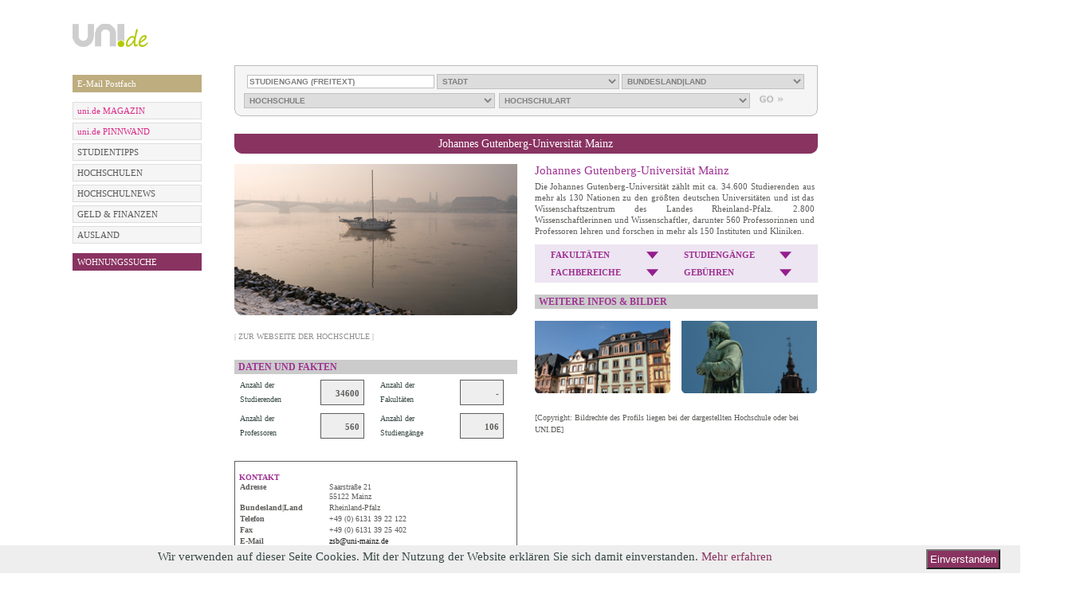

--- FILE ---
content_type: text/html; charset=utf-8
request_url: https://uni.de/hochschulen-in-deutschland/johannes+gutenberg-universitaet+mainz/446
body_size: 7065
content:
<!DOCTYPE html PUBLIC "-//W3C//DTD XHTML 1.0 Strict//EN" "http://www.w3.org/TR/xhtml1/DTD/xhtml1-strict.dtd">
<html xmlns="http://www.w3.org/1999/xhtml" xml:lang="en" lang="en">

  <head>

        <meta http-equiv="Content-Type" content="text/html; charset=utf-8" />
    <title>UNI.DE - werbefreies privates eMAIL Postfach erstellen mit Telefon Support</title>

    <meta name="title" content="UNI.DE - werbefreies privates eMAIL Postfach erstellen mit Telefon Support" />
<meta name="keywords" content="Verzeichnis, Hochschulen, Fachhochschulen, Fachschaft, Studiengang, Immattrikulation, Uni, Campus, Porträt, Portrait, Suche
" />
<meta name="description" content="Verzeichnis deutscher Hoch und Fachhochschulen 
" />
<meta name="language" content="de" />
<meta name="robots" content="index, follow" />

      <meta name="google-site-verification" content="Y6aScEvMIE0YmqR5wPwuWSlONCbWS_0QqAe_uihuNd4" />
        <link rel="shortcut icon" href="/images/fav.ico" />

    
  <script type="text/javascript" src="/js/jquery-1.7.1.min.js"></script>
<script type="text/javascript" src="/js/jquery.noconflict.js"></script>
<script type="text/javascript" src="/js/ui/jquery.ui.1.6rc5.js"></script>
<script type="text/javascript" src="/js/jquery.functions.js"></script>
<script type="text/javascript" src="/js/jquery.page.js"></script>
<script type="text/javascript" src="/js/clearForms.js"></script>
<link rel="stylesheet" type="text/css" media="screen" href="/css/main.css" />
<link rel="stylesheet" type="text/css" media="screen" href="/css/podcasts.css" />
<link rel="stylesheet" type="text/css" media="screen" href="/css/dasSchwarze.css" />
<link rel="stylesheet" type="text/css" media="screen" href="/css/polls.css" />
<link rel="stylesheet" type="text/css" media="screen" href="/css/auslandsstudium.css" />
<link rel="stylesheet" type="text/css" media="screen" href="/css/email.css" />
<link rel="stylesheet" type="text/css" media="screen" href="/css/news.css" />
<link rel="stylesheet" type="text/css" media="screen" href="/css/literatur.css" />
<link rel="stylesheet" type="text/css" media="screen" href="/css/contact.css" />
<link rel="stylesheet" type="text/css" media="screen" href="/css/housing.css" />
<link rel="stylesheet" type="text/css" media="screen" href="/css/carpooling.css" />
<link rel="stylesheet" type="text/css" media="screen" href="/css/job.css" />
<link rel="stylesheet" type="text/css" media="screen" href="/css/sms.css" />
<link rel="stylesheet" type="text/css" media="screen" href="/css/finance.css" />
<link rel="stylesheet" type="text/css" media="screen" href="/css/user.css" />
<link rel="stylesheet" type="text/css" media="screen" href="/css/events.css" />
<link rel="stylesheet" type="text/css" media="screen" href="/css/password.css" />
<link rel="stylesheet" type="text/css" media="screen" href="/css/userForm.css" />
<link rel="stylesheet" type="text/css" media="screen" href="/css/media.css" />
<link rel="stylesheet" type="text/css" media="screen" href="/css/art.css" />
<link rel="stylesheet" type="text/css" media="screen" href="/css/university.css" />
<link rel="stylesheet" type="text/css" media="screen" href="/css/popup.css" />
<link href="/css/fonts.css" rel="stylesheet">
<style>
   /* eingeloggte free-email bzw. email-dabeisein Seite, minimale Boxhöhe, damit beide boxen gleich hoch sind. */
   div.email div.addExistingAddress, div.email div.informationBox{
      min-height: 159px;
   }
   div.email div.informationBox a{
      color: #374845;
   }
  .home div.center-right{
    padding: 0px;
  }
  #user-area .newsletter-link{
    display:none;
  }
  /*SPRUNGBRETT*/
  div#jg-934-content{
    display: -webkit-box;      /* OLD - iOS 6-, Safari 3.1-6 */
    display: -moz-box;         /* OLD - Firefox 19- (buggy but mostly works) */
    display: -ms-flexbox;      /* TWEENER - IE 10 */
    display: -webkit-flex;     /* NEW - Chrome */
    display: flex;             /* NEW, Spec - Opera 12.1, Firefox 20+ */;
                              /* NEW, Spec - Opera 12.1, Firefox 20+ */;
    margin-bottom: 20px;
    margin-top: 20px;
  }
  div#jg-934-content-left{
    min-width: 460px; 
    min-height: 200px;
    margin-top: 160px;
    margin-top: 0px;
    margin-right: 18px;
    order:0;
    -webkit-box-ordinal-group:0 ;   /* OLD - iOS 6-, Safari 3.1-6 */
    -moz-box-ordinal-group: 0;      /* OLD - Firefox 19- */
    -ms-flex-order: 0;              /* TWEENER - IE 10 */
    -webkit-order: 0;               /* NEW - Chrome */
    position:relative;
  }
  div#jg-934-content-right{
    width: 400px; 
    margin-left: 16px;
    order: 1;
    -webkit-box-ordinal-group: 1;   /* OLD - iOS 6-, Safari 3.1-6 */
    -moz-box-ordinal-group: 1;      /* OLD - Firefox 19- */
    -ms-flex-order: 1;              /* TWEENER - IE 10 */
    -webkit-order: 1;               /* NEW - Chrome */
  }
  div#jg-934-logo-container{
    display: -webkit-box;      /* OLD - iOS 6-, Safari 3.1-6 */
    display: -moz-box;         /* OLD - Firefox 19- (buggy but mostly works) */
    display: -ms-flexbox;      /* TWEENER - IE 10 */
    display: -webkit-flex;     /* NEW - Chrome */
    display: flex;             /* NEW, Spec - Opera 12.1, Firefox 20+ */;
    margin-top: 22px;
  }
  div#jg-934-logo{
order:0;
    -webkit-box-ordinal-group: 0;   /* OLD - iOS 6-, Safari 3.1-6 */
    -moz-box-ordinal-group: 0;      /* OLD - Firefox 19- */
    -ms-flex-order: 0;              /* TWEENER - IE 10 */
    -webkit-order: 0;               /* NEW - Chrome */
    order: 0;
  }
  div#jg-934-logo-claim{
    order:1;
    -webkit-box-ordinal-group: 1;   /* OLD - iOS 6-, Safari 3.1-6 */
    -moz-box-ordinal-group: 1;      /* OLD - Firefox 19- */
    -ms-flex-order: 1;              /* TWEENER - IE 10 */
    -webkit-order: 1;               /* NEW - Chrome */
    font-family: Anton;
    font-size: 19px;
    line-height: 29px;
    margin-left: 20px;
  }
  div#jg-934-contentH50W50{
  height: 190px;
    width: 400px;
    margin-top: 40px; 
  	
  }
  a#jg-934-contentH50W50-image img{
  	width: 400px;
  }
  div#jg-uni-magazin-cta,div#jg-uni-magazin-infotext{font-family: Verdana;position:absolute;bottom: 25px;}
  div#jg-uni-magazin-cta{
    right: 10px;
    padding: 5px; 
    color: #99CA3C;
    font-size: 14px;
    background: #000;
    
  }
  div#jg-934-header-magazin-cta,div#jg-934-header-insider-cta{
    position: absolute;
    padding: 5px;
    padding-right: 10px;
    right: 0px;
    top: 105px;    
    text-align:right;
  }
  div#jg-934-header-magazin-cta{
    color: #99CA3C;
    font-size: 14px;
    background: #000;
  }
  div#jg-934-header-insider-cta{
    color: #ffffff;
    font-size: 14px;
    background: #99CA3C;
  }
  div#jg-uni-magazin-infotext{
    left: 10px;
  }
  div#jg-uni-magazin-infotext span{
    display:block; 
    line-height: 18px;
    padding: 2px 2px 2px 5px; 
    color: #fff;
    font-size: 12px;
    margin-bottom: 3px;
    background: black;
  }
  .jg-uni-magazin-infotext-line{
  	font-family: Verdana;
  }
/* Abstand der Bücherbilder nach oben */
div.img-layer{
margin-top:3px;
}
/*User-Login im Header ausblenden */
#user-area{
display:none;
}
</style></head>

  <body class="university detailUniversity">
    <!--[if lte IE 7]>
      <div style="font-family:helvetica;font-size:9pt;background-color:#f4f3df;width:99%;height:26px;padding:0px;margin:0px;border-style:solid;border-color:#fff;border-bottom-color:#aaa;border-width:1px;text-align:left;">
      <div style="top:1px;left:1px;float:left;height:24px;">
      <img src="images/shield.gif" style="vertical-align:middle;">
        Warning: your browser is outdated and may be at risk for identity theft. An upgrade is available.
      <a href="http://www.microsoft.com/ie">Click here</a>. Or Try
      <a href="http://www.mozilla.com/en-US/firefox/switch.html">Firefox</a>,
      <a href="http://www.google.com/chrome/">Chrome</a>,
      or <a href="http://www.apple.com/safari/download/">Safari</a>.
      </div>
      <div style="right:0px;float:right;height:24px;">

      </div>
      </div>
    <![endif]-->
    

    <div class="containeBanner">
            
      <div class="container">
        <div class="containerInner">
          <div class="containerBg">
            <div class="contentSite">
              <div class="header">
  <div class="banner">
    <table>
      <tbody>
        <tr>
          <td id="supersize-banner" align="right">
             <!--[if IE9 ]>
             <script type="text/javascript">
              function fixForIE() {
              jQuery(".supersize-right iframe").attr("width", "733px");
             }
             </script>
             <![endif]-->
             
                          <div class="supersize-right">
                <!-- Website-Code Begin ADNET.de - UNI.DE -->
<div id='ADNETWallpaper1'>
    <script type="text/javascript" src="https://ad.adnet.de/ad.js"></script>
    <script type="text/javascript">
    <!--
    adnetTag.target='_blank';
    adnetTag.format=['468x60','728x90','980x90'];
    adnetTag.section=6723;
    adnetTag.bannerSet='t:2153:1|2:468x60|728x90|980x90:5:5:160x600|120x600|300x600';
    printAdnetTag();
    //-->
    </script>
    <script>
        jQuery(document).ready(function($) {
            if (typeof setBannerPosition !== 'function' && $('#ADNETWallpaper1 > a > img').length > 0) {
                // $('.containeBanner').css('padding-top', '90px');
                // $('#ADNETWallpaper1').css({
                //     position: 'absolute',
                //     top: 0
                // });
            }

            // if ($('#ADNETWallpaper1 > a > img').length > 0 || $('#ADNETWallpaper1 object').length > 0) {
            //     $('.containeBanner').css('padding-top', '90px');
            // }
        });
    </script>
</div>
              </div>
                      </td>
        </tr>
      </tbody>
    </table>
  </div>
</div>
              <div class="containeBannerInner">
                                                                      <div class="skySkaper">
                      
<div id='ADNETWallpaper2' style="height:600px;">
<script type="text/javascript" src="https://ad.adnet.de/ad.js"></script> 
<script type="text/javascript"> 
<!-- 
adnetTag.target='_blank'; 
adnetTag.format=['160x600','120x600','300x600']; 
adnetTag.section=6723; 
printAdnetTag(); 
//--> 
</script></div> 
<!-- Website-Code Ende ADNET 2.1.0.pro -->

 
                      </div>
                                                </div>

                <div class="leftSide">
                    
                        <div class="logo">
                            <div class="logoBox">
                                <a href="/"><img src="/uploads/logo/logo-168x60-RGB72dpi-graug2.png" alt="" /></a>                            </div>
                        </div>
                                    </div>
                <div class="center-right">
                                            <div id="user-area">
                                                            <div class="breadcrumbs clearfix">
                                                                            <span><a href="/">STARTSEITE</a></span>                                                                        <span class='bigRaquo'>&nbsp;&nbsp;&nbsp;&nbsp;&nbsp;</span><span class='tag'><a href="/hochschulen-in-deutschland">HOCHSCHULEN</a></span><span class='bigRaquo'>&nbsp;&nbsp;&nbsp;&nbsp;&nbsp;</span><span class='tag'>detail</span>
                                </div>
                            
                            <div class="area">
                                            <form action="/login" method="post">
            <div class="field login">
                <input id="login" class="empty" name="user[login]" type="text" placeholder="E-Mail" value="" onfocus="if (jq('#login').val()=='') jq('#login').removeClass('empty').val('');" onblur="if (jq('#login').val()=='') jq('#login').addClass('empty').val('');" />
            </div>

            <div class="field password">
                <input id="password" class="empty" name="user[password]" type="password" placeholder="Passwort" value="" onfocus="if (jq('#password').val()=='') { jq('#password').removeClass('empty').val(''); jq('#password').parent().addClass('active'); }" onblur="if (jq('#password').val()=='') { jq('#password').addClass('empty').val(''); jq('#password').parent().removeClass('active'); }"/>
                <a class="forgot-password" href="/passwortsicherheit-passwort-vergessen">vergessen?</a>            </div>

            <button type="submit">GO</button>

            <div class="field register">
                                    <a href="https://uni.de/anmeldung">NEUANMELDUNG</a>                            </div>
<!--            <div class="field newsletter-link">-->
<!--                    --><!--            </div>-->
        </form>
                                                                </div>
                        </div>
                                    </div>

                <div class="clear"></div>

                

              <div class="leftSide">
                                <div class="leftSideInner">
                                                                <div class="submenu silverMenu" style="margin-top: 0px ">
                          <h1>
                                                      </h1>
                          <ul>
                                                      </ul>
                        </div>
                              <div class="submenu silverMenu" style="margin-top: 12px ">
                          <h1>
                                                      </h1>
                          <ul>
                                <li style="background: #bead7f">
                                <a style="background: #bead7f; color: #ffffff;" href="/redaktion/email-adresse-erstellen" >E-Mail Postfach</a>
            </li>
                          </ul>
                        </div>
                              <div class="submenu silverMenu" style="margin-top: 12px ">
                          <h1>
                                                      </h1>
                          <ul>
                                <li style="background: #dddddd">
                                <a style="background: #f5f5f5; color: #db2b89;" href="/magazin" >uni.de MAGAZIN </a>
            </li>
    <li style="background: #dddddd">
                                <a style="background: #f5f5f5; color: #db2b89;" href="/redaktion/sprungbrett" >uni.de PINNWAND</a>
            </li>
    <li style="background: #dddddd">
                                <a style="background: #f5f5f5; color: #595959;" href="/studientipps" >STUDIENTIPPS</a>
            </li>
    <li style="background: #dddddd">
                                <a style="background: #f5f5f5; color: #595959;" href="/hochschulen-in-deutschland" >HOCHSCHULEN</a>
            </li>
    <li style="background: #dddddd">
                                <a style="background: #f5f5f5; color: #595959;" href="/hochschul-news" >HOCHSCHULNEWS</a>
            </li>
    <li style="background: #dddddd">
                                <a style="background: #f5f5f5; color: #595959;" href="/geld-finanzen-artikel" >GELD &amp; FINANZEN</a>
            </li>
    <li style="background: #dddddd">
                                <a style="background: #f5f5f5; color: #595959;" href="/auslandsstudium-artikel" >AUSLAND</a>
            </li>
                          </ul>
                        </div>
                              <div class="submenu silverMenu" style="margin-top: 12px ">
                          <h1>
                                                      </h1>
                          <ul>
                                                      </ul>
                        </div>
                              <div class="submenu silverMenu" style="margin-top: 12px ">
                          <h1>
                                                      </h1>
                          <ul>
                                <li style="background: rgb(137, 49, 102)">
                                <a style="background: #893361; color: #ffffff;" href="/studenten-wohnungen" >WOHNUNGSSUCHE</a>
            </li>
                          </ul>
                        </div>
                  </div>
                              </div>

              <div class="center-right">
                <div class="searchUniversityOuter">
        <div class="lightgrayBox">
  <div class="lightgrayBoxLeftBorder">
    <div class="lightgrayBoxRightBorder">
      <div class="lightgrayBoxBottomBorder">
        <div class="lightgrayBoxLeftCorner">
          <div class="lightgrayBoxRightCorner">
            <div class="searchUniversity">
            <form action='/hochschulen-in-deutschland/search' method="get">
              <div>
                                <input type="text" name="city" value="" title="STUDIENGANG (FREITEXT)" />
                <select name="uni_city" id="uni_city">
                <option value="">STADT</option>
                                    </select>
                <select name="bundesland" id="bundesland">
                <option value="">BUNDESLAND|LAND</option>
                                    </select>
                <div class="bottomInputs">
                  <select name="uni_name" id="uni_name">
                  <option value="0">HOCHSCHULE</option>
                                        </select>
                  <select name="uni_type" id="uni_type">
                  <option value="">HOCHSCHULART</option>
                                        </select>
                  <input type="submit" class="submit buttonGOLight" value="" />
                </div>
              </div>
              </form>
            </div>
          </div>
        </div>
      </div>
    </div>
  </div>
   <div class="clear"></div>
</div>      </div>
<div class="university_detail">
  <div class="middleBar">
    <div class="middleBarInner">
      <div class="middleBarInnerBg">
        <p class="headerInTicker">Johannes Gutenberg-Universität Mainz</p>
      </div>
    </div>
  </div>

  <div class="university_detail_content">

    <div class="leftColumn_university">
      <div class="mainImage">
        <img src="https://uni.de/bilder/hochschulen/15994946.jpg" alt="pic" />
        <input type="hidden" value="https://uni.de/bilder/hochschulen/15994946.jpg" name="srcForMainImage" />
      </div>
      <div class="linkToWebsite">
        <a class="linkToWebsite" href="http://www.uni-mainz.de/">| ZUR WEBSEITE DER HOCHSCHULE |</a>              </div>
      <div class="formAboutUniversity">
        <h1>DATEN UND FAKTEN</h1>
        <table>
          <tbody>
            <tr>
              <td>Anzahl der Studierenden</td>
              <td><div class="data">
                            34600                </div></td>

              <td>Anzahl der Fakultäten</td>
              <td><div class="data">
               -</div></td>
            </tr>
            <tr>
              <td>Anzahl der Professoren</td>
              <td><div class="data">
                                560                </div></td>
              <td>Anzahl der Studiengänge</td>
              <td><div class="data">
                             106                </div></td>
            </tr>
          </tbody>
        </table>
      </div>
      <div class="contact">
        <h1> Kontakt </h1>
        <table>
          <tr>
            <td class="col1Contact">Adresse</td>
            <td>Saarstraße 21<br />
            55122 Mainz</td>
          </tr>
          <tr>
            <td class="col1Contact"> Bundesland|Land </td>
            <td>Rheinland-Pfalz</td>
          </tr>
          <tr>
            <td class="col1Contact"> Telefon </td>
            <td> +49 (0) 6131 39 22 122</td>
          </tr>
          <tr>
            <td class="col1Contact"> Fax </td>
            <td> +49 (0) 6131 39 25 402</td>
          </tr>
          <tr>
            <td class="col1Contact"> E-Mail </td>
            <td> <a href="mailto:zsb@uni-mainz.de">zsb@uni-mainz.de</a></td>
          </tr>
          <tr>
            <td class="col1Contact"> Webseite:</td>
            <td> <a href="http://www.uni-mainz.de/">http://www.uni-mainz.de/</a></td>
          </tr>
        </table>
        <h1>ÖFFNUNGSZEITEN SEKRETARIAT</h1>
        <p>Mo-Do 9-16, Fr 9-13 h</p>
                                <h1>ÖFFNUNGSZEITEN IN DER VORLESUNGSFREIEN ZEIT</h1>
            <p>keine Angaben</p>
                </div>
    </div>

    <div class="rightColumn_university">
      <div class="info" >
        <h2>Johannes Gutenberg-Universität Mainz</h2>
        <p>Die Johannes Gutenberg-Universität zählt mit ca. 34.600 Studierenden aus mehr als 130 Nationen zu den größten deutschen Universitäten und ist das Wissenschaftszentrum des Landes Rheinland-Pfalz. 2.800 Wissenschaftlerinnen und Wissenschaftler, darunter 560 Professorinnen und Professoren lehren und forschen in mehr als 150 Instituten und Kliniken.</p>
      </div>
      <div class="detailsUniversity">
        <table>
          <tbody>
            <tr>
              <td>
                <div id="facultatenClick" onclick="openSelect('facultaten'); return false;">
                  FAKULTÄTEN                </div>
              </td>
              <td>
                <div id="studientgangeClick"  onclick="openSelect('studientgange'); return false;">
                  STUDIENGÄNGE                </div>
              </td>
            </tr>
            <tr>
              <td>
                <div id="fachbereicheClick" onclick="openSelect('fachbereiche'); return false;">
                  FACHBEREICHE                </div>
              </td>
              <td>
                <div id="gebhurenClick" onclick="openSelect('gebhuren'); return false;">
                  GEBÜHREN                </div>
              </td>
            </tr>
          </tbody>
        </table>
        <script type="text/javascript">
          function openSelect(target){
            var content = jQuery("#"+target).html();
            jQuery("#list_Select").html('');
            jQuery("#list_Select").append(content);
            jQuery("#select").show();
            return false;
          }
        </script>
      </div>
      <div class="select_with_details">
        <div id="select">
          <div class="selectInner">
            <div class="closeWindow" onclick="jQuery('#select').hide(); return false;"><a href="#">X</a></div>
            <div id="list_Select">

            </div>
          </div>
        </div>
        <div class="News_form_university">
          <h2>WEITERE INFOS & BILDER</h2>
                    <p>
          </p>
        </div>
        <div class="pictures_university">
                    <div class="picture_university">
            <img src="https://uni.de/bilder/hochschulen/70168469.jpg" alt="" />
          </div>
                              <div class="picture_university pic_right">
            <img src="https://uni.de/bilder/hochschulen/95685978.jpg" alt="" />
          </div>
                                      </div>
        <script type="text/javascript">
          jQuery(document).ready(function() {
            var src_ = "https://uni.de/bilder/hochschulen/15994946.jpg";
            jQuery(".pictures_university img").hover(function() {
              var path_ = jQuery(this).attr('src');
              jQuery(".mainImage img").attr('src', path_);
            }, function() {
              jQuery(".mainImage img").attr('src', src_);
            })
          })
        </script>
      </div>
      <div class="copyright-university">
        <p>
          <span style="font-size: 10px">[Copyright: Bildrechte des Profils liegen bei der dargestellten Hochschule oder bei UNI.DE]</span>        </p>
      </div>
    </div>
  </div>
</div>
<div class="clear"></div>
<div class="contentsPopup" style="display:none">

    
        <div id="facultaten">
        <ul>
                                                            <li> keine Angabe</li>                                    </ul>
    </div>
        <div id="studientgange">
        <ul>
                                                            <li> AfrikanischePhilologie</li>                                    <li> ägyptologie</li>                                    <li> AllgemeineundvergleichendeLiteraturwissenschaft</li>                                    <li> AlteGeschichte</li>                                    <li> Altorientalistik</li>                                    <li> Amerikanistik</li>                                    <li> Anglistik</li>                                    <li> Anthropologie</li>                                    <li> Archäologie</li>                                    <li> ArchäologischeRestaurierung</li>                                    <li> Betriebswirtschaftslehre</li>                                    <li> Biologie</li>                                    <li> Biologie(Lehramt)</li>                                    <li> Biomedizin</li>                                    <li> BiomedizinischeChemie</li>                                    <li> Buchwissenschaft</li>                                    <li> BusinessAdministration</li>                                    <li> Byzantinistik</li>                                    <li> Chemie</li>                                    <li> Chemie(Lehramt)</li>                                    <li> ChristlicheArchäologie</li>                                    <li> ComputationalScience/RechnergestützteNaturwissenschaften</li>                                    <li> Deutsch(Lehramt)</li>                                    <li> DeutschalsFremdsprache</li>                                    <li> DeutschePhilologie</li>                                    <li> DeutschesRechtfürimAuslandgraduierteJuristen</li>                                    <li> Dolmetschen</li>                                    <li> Englisch(Lehramt)</li>                                    <li> Epidemiologie</li>                                    <li> Erdkunde(Lehramt)</li>                                    <li> EvangelischeReligionslehre(Lehramt)</li>                                    <li> EvangelischeTheologie</li>                                    <li> Filmwissenschaft</li>                                    <li> Französisch(Lehramt)</li>                                    <li> FreiebildendeKunst</li>                                    <li> Geographie</li>                                    <li> Geologie/Paläontologie</li>                                    <li> Gesang</li>                                    <li> Geschichte</li>                                    <li> Geschichte(Lehramt)</li>                                    <li> Griechisch(Lehramt)</li>                                    <li> GriechischePhilologie</li>                                    <li> Implantologie</li>                                    <li> Indologie</li>                                    <li> Informatik</li>                                    <li> Informatik(Lehramt)</li>                                    <li> IslamischePhilologie</li>                                    <li> Islamkunde</li>                                    <li> Italienisch(Lehramt)</li>                                    <li> Journalismus</li>                                    <li> KatholischeReligionslehre(Lehramt)</li>                                    <li> KatholischeTheologie</li>                                    <li> KlassischeArchäologie</li>                                    <li> Konferenzdolmetschen</li>                                    <li> Kunsterziehung(Lehramt)</li>                                    <li> Kunstgeschichte</li>                                    <li> Latein(Lehramt)</li>                                    <li> LateinischePhilologie</li>                                    <li> Linguistik</li>                                    <li> Mathematik</li>                                    <li> Mathematik(Lehramt)</li>                                    <li> MathematikmitSchwerpunktInformatik</li>                                    <li> Medienrecht</li>                                    <li> Medizin</li>                                    <li> Medizinethik</li>                                    <li> Meteorologie</li>                                    <li> Mineralogie</li>                                    <li> MittlereundNeuereGeschichte</li>                                    <li> MolekulareBiologie</li>                                    <li> Musik</li>                                    <li> Musik-ElementareMusikpädagogik</li>                                    <li> Musik-Jazz/Popularmusik</li>                                    <li> Musikpädagogik(Lehramt)</li>                                    <li> Musikwissenschaft</li>                                    <li> Ost(Südost)europastudien,-geschichte</li>                                    <li> Pädagogik</li>                                    <li> Pharmazie</li>                                    <li> Philosophie</li>                                    <li> Physik</li>                                    <li> Physik(Lehramt)</li>                                    <li> Politikwissenschaft</li>                                    <li> Polnisch(Lehramt)</li>                                    <li> Portugiesisch(Lehramt)</li>                                    <li> Psychologie</li>                                    <li> Publizistik</li>                                    <li> Rechtswissenschaft</li>                                    <li> Romanistik</li>                                    <li> Russisch(Lehramt)</li>                                    <li> Semitistik</li>                                    <li> Slawistik</li>                                    <li> Sozialkunde(Lehramt)</li>                                    <li> Soziologie</li>                                    <li> Spanisch(Lehramt)</li>                                    <li> Sport(Lehramt)</li>                                    <li> Sportwissenschaft</li>                                    <li> Sprache,Kultur,Translation</li>                                    <li> Theaterwissenschaft</li>                                    <li> Turkologie</li>                                    <li> übersetzen</li>                                    <li> Voice</li>                                    <li> Völkerkunde/Ethnologie</li>                                    <li> Volkskunde</li>                                    <li> Volkswirtschaftslehre</li>                                    <li> Vor-undFrühgeschichte,Urgeschichte</li>                                    <li> Wirtschaftspädagogik</li>                                    <li> Zahnmedizin</li>                                                                        </ul>
    </div>
        <div id="fachbereiche">
        <ul>
                                                            <li> Katholische Theologie</li>                                    <li> Evangelische Theologie</li>                                    <li> 
Sozialwissenschaften, Medien und Sport</li>                                    <li> 
Rechts- und Wirtschaftswissenschaften</li>                                    <li> 
Universitätsmedizin</li>                                    <li> Philosophie und Philologie</li>                                    <li> 
Translations-, Sprach- und Kulturwissenschaft</li>                                    <li> 
Geschichts- und Kulturwissenschaften</li>                                    <li> 
Physik, Mathematik und Informatik</li>                                    <li> 
Chemie, Pharmazie und Geowissenschaften</li>                                    <li> 
Biologie</li>                                    </ul>
    </div>
        <div id="gebhuren">
        <ul>
                                                            <li> im Semester: 650,00 EUR</li>                                    </ul>
    </div>
    </div>
<script type="text/javascript">
  jQuery(document).ready(function(){
    jQuery.ajax({'url': '/hochschulen-in-deutschland/city', type: "POST",  dataType: "json", success: function(data) {
        for(var i=0;i<data.length;i++){
            var obj = data[i];
                jQuery("#uni_city").append('<option value="'+obj["value"]+'" >'+obj["name"]+'</option>');
        }
      }}
    );
    jQuery.ajax({'url': '/hochschulen-in-deutschland/select', type: "POST", dataType: "json", success: function(data) {
      for(var i=0;i<data.length;i++){
            var obj = data[i];
                jQuery("#uni_name").append('<option value="'+obj["value"]+'">'+obj["name"]+'</option>');
      }
    }} );
    jQuery.ajax({'url': '/hochschulen-in-deutschland/types', type: "POST", dataType: "json", success: function(data) {
      for(var i=0;i<data.length;i++){
            var obj = data[i];
                jQuery("#uni_type").append('<option value="'+obj["value"]+'">'+obj["name"]+'</option>');
      }
    }} );
    jQuery.ajax({'url': '/hochschulen-in-deutschland/bundeslands', type: "POST", dataType: "json", success: function(data) {
      for(var i=0;i<data.length;i++){
            var obj = data[i];
                jQuery("#bundesland").append('<option value="'+obj["value"]+'">'+obj["name"]+'</option>');
      }
    }} );
  });
</script>              </div>
              <div class="clear">
              </div>
            </div>
          </div>
          <div class="footer">
            <div class="footerInner">
  <div class="footerInnerBg">
    <div class="links">
      <a href="/">&copy; 2026 uni.de</a>      <a href="/redaktion/partner">PARTNER</a>      <a href="/mediadaten">MEDIA</a>      <a href="/kontakt">KONTAKT</a>      <a href="/kontakt/impressum">IMPRESSUM</a>      <a href="/datenschutz">DATENSCHUTZ</a>      <a class="last" href="/agb">AGB & Widerrufsbelehrung</a>    </div>
      </div>
</div>

<script src="/js/cookieConsent.js?123"></script>
                      </div>

        </div>
      </div>

    </div>
    <!-- phpadtag -->
        <!-- phpadtag end -->
        
  </body>

</html>


--- FILE ---
content_type: text/css
request_url: https://uni.de/css/main.css
body_size: 8965
content:
* {
  margin:0;
  padding:0;
}
body {
  color: #374845;
  font-family:Verdana;
/*  font-family: 'Lucida Sans Unicode', 'Lucida Grande', Tahoma, Verdana, Arial, sans-sefif; */
  font-size: 11px;
  line-height: 18px;
  text-align:center;
  background:none;
}
ul, li {
  list-style:none;
}
a {
  text-decoration:none;
}
a img {
  border:0;
}
textarea {
  font-family: verdana;
}
div.container {
  width:973px;
  padding-left:8px;
  text-align:left;
  margin:0 auto;
  padding-top:0;
}

.iconOfMenu {
  float:right;
}
.intel .rightNews_intel p {
  line-height:12px;
  font-size:9px;
}
.intel .article6 p .question {
  color:#636363;
}
.intel .indexIntel {
  background:url('../images/bg_intelPage.jpg') no-repeat 0 0px;
  padding-top:183px;
  overflow:hidden;
  min-height:550px;
}

.intel .newIntel .indexIntel {
  background:url('../images/newIntelHeader.jpg') no-repeat 0 0;
}

.intel .indexIntel div.leftNew {
  padding-top:22px;
}
.indexIntel  div.leftNews {
  padding-top:22px;
}
.ilike-box-footer {
  padding-top: 5px;
  height: 20px;
  float: right;
}
.ilike-box {
  float: left;
}
.fb-share {
  float: left;
  margin-right: 10px;
}
.intelPoll .section span {
  color:#005ea8;
  font-weight:bold;
}
.intelPoll .section a {
  color:#374845;
}
.intelPoll .section span a {
  font-weight:bold;
  color:#005EA8;
}
.intelPoll .section {
  width:480px;
  padding-bottom:22px;
}
.intelPoll .section .error_list {
  color:red;
  clear:both;
}
.intelPoll .section input {
  border:1px black solid;
  padding:2px;
}
.intelPoll .section textarea {
  width:450px;
  padding:2px;
  font-family:Verdana;
  height:67px;
  margin-top:3px;
  border:1px black solid;
}
.intelPoll .section .sectionArea {
  clear:both;
  padding-top:4px;
  padding-bottom:10px;
}
.index  .newsFrontpage .indexIntel   div.oneArticle h2 {
  font-size:10px
}
.index .indexIntel {
  background:url('../images/bg_intelPage_w.jpg') no-repeat 0 0px;
}
.intel .intelPoll .showArticle {
  width:auto;
}
.intel .showFirstArticle .leftNews  .radio_list {
  padding-top:5px;
}
.intel .showFirstArticle .leftNews .checkbox_list {
  overflow:hidden;
  padding-bottom:25px;
  line-height:14px;
  padding-top:5px;
}
.intel .showFirstArticle .leftNews .checkbox_list input {
  float:left;
  margin:2px;
  display:inline;
  border:0;
  margin-right:5px;
}
.intel .showFirstArticle .leftNews .checkbox_list li {
  clear:both;
  float:left;
  width:450px;
  line-height:14px;
  padding-top:4px;
}
.intel .showFirstArticle .leftNews .checkbox_list li label {
  font-weight:normal;
  clear:none;
  display:inline;
  width:81%;
}
.intel .showFirstArticle .leftNews .emailPoll label {
  font-weight:normal;
}
.intel .showFirstArticle .leftNews .emailPoll {
  padding-bottom:25px;
}
.intel .showFirstArticle .leftNews .emailPoll input {
  width:245px;
  border:1px gray solid;
  font-size:11px;
  padding:1px;
  margin:2px;
}
.intel .intelPoll .sendPollForm {
  border:0;
  float:right;
  cursor:pointer;
  background:white;
  text-transform:none;
  outline:none;
  color:#636363;
  font-weight:bold;
  font-size:11px;
}
.intel .showFirstArticle .leftNews  .radio_list input {
  float:left;
  border:0;
}
.intel .showFirstArticle .leftNews .showArticle p.successMessage {
  font-style:italic;
  font-size:14px;
  text-transform:uppercase;
  color:#9D3493;
}
.intelPoll .section {
  line-height:16px;
  font-size:11px;
}
.thanksIntelPoll {
  background:url('../images/thanks_bg.jpg') no-repeat 0 0;
}
.contentThanksPoll {
  padding-left:190px;
  padding-right:246px;
  padding-top:50px;
}
.intel .indexIntel .contentThanksPoll h2 {
  color:#920085;
  line-height:24px;
  font-size:16px;
  text-transform:none;

  padding-bottom:10px;
  font-weight:normal;
  font-family:Tahoma;
}
.intel .indexIntel .contentThanksPoll p {
  color:#374845;
  font-family:Tahoma;
  line-height:24px;
  font-size:16px;
}
.intel .indexIntel .contentThanksPoll a {
  float:right;
  font-family:Tahoma;
  border:1px #bebebe solid;
  padding:2px;
  color:#bebebe;
  font-size:14px;
  line-height:17px;
  padding-left:10px;
  margin-top:50px;
  padding-right:10%;
  background:url('../images/schleissen_bg.gif') no-repeat 90% 50%;
}
.thanksIntelPollInner  {
  background: transparent url(../images/idea_bg.jpg) no-repeat scroll 480px 0;
  overflow:hidden;
  min-height:570px;
}
.intelPoll .section label {
  font-weight:bold;
}
 .intelPoll .indexIntel div.leftNews {
 width:510px;
 }
 .intelPoll .radio_list li {
   float:left;
   padding-right:10px;
 }
.intel .newsShowArticle .article6 .article6Inner {
background:transparent url(../images/article6.jpg) no-repeat scroll 520px 330px;
min-height:570px;
overflow:hidden;
}
.intel .newsShowArticle .article1 .article1Inner {
background:transparent url(../images/idea_bg.jpg) no-repeat scroll 480px 0;
min-height:570px;
overflow:hidden;
}
.intel .newsShowArticle .article2 .article2Inner {
background:transparent url(../images/hilfe_bg.jpg) no-repeat scroll 425px 0;
min-height:570px;
overflow:hidden;
}
.intel .newsShowArticle .article3 .article3Inner {
background:transparent url(../images/netbooks_bg.jpg) no-repeat scroll 498px 0;
min-height:570px;
overflow:hidden;
}
.intel .newsShowArticle .article4 .article4Inner {
background:transparent url(../images/netbooks_bg.jpg) no-repeat scroll 498px 0;
min-height:570px;
overflow:hidden;
}

.intel .newsShowArticle .article6  .showArticle {
  width:510px;
}
.intel .showArticle {
  width:65%;
}
.intel .newIntel .showArticle {
  width:478px;
}
.intel .showFirstArticle .leftNews .showArticle * {
  text-align:left;
}
.intel .showFirstArticle p a {
  color:#005EA8;
  font-weight:bold;
}
.intel .showFirstArticle h3 {
  color:black;
  font-size:11px;
  font-weight:bold;
  line-height:18px;
  padding-bottom:10px;
}
.intel .newIntel .sectionIntel h3 {
  padding-bottom:7px;
}
.intel .indexIntel h1 {
  padding-top:2px;
  padding-bottom:8px;
  line-height:21px;
  font-size:17px;
  font-weight:normal;
  color:#005ea8;
}
.index .indexIntel .newsFrontpage div.oneArticle h2 {
 font-size: 10px;
}
.intel div.showArticle div.footerArt a.back {
  color:#005EA8;
}
.intel .indexIntel h2 {
  text-transform:uppercase;
  font-size:9px;
  font-weight:bold;
  font-family:"Times New Roman";
  color:#444444;
}
.intel .newIntel .indexIntel h2 {
  text-transform:none;
}
.intel .indexIntel h1 a, .intel .indexIntel h2 a, .intel .newIntel .indexIntel h1, .intel .newIntel .indexIntel h2 {
  color:#005ea8;
  font-size:17px;
  font-weight:normal;
  font-family:Verdana;
}
.intel .newIntel .sectionIntel {
  padding-bottom:3px;
}
.intel .newIntel h3 {
  font-weight:normal;
  text-transform:uppercase;
}
.intel .rightNews_intel {
  float:right;
  width:174px;
  padding-top:22px;
}
.intel .newIntel div.leftNews { width:478px;  }
.intel .rightNews_intel img {
  padding-bottom:15px;
}
.intel .rightNews_intel img  p {
  color:#333333;
}

.intel .showFirstArticle .leftNews .showArticle p {
  padding-bottom:20px;
}
.intelBox .boxInner h3 {
    background:transparent url(../images/backGRDPointsIntelBox.gif)  no-repeat scroll 0 50%
}
.intelBox div.longBox { position:absolute; top:0; left:0; padding-top:6px; }
.index .intelBox {
  position:relative;
  background-color:white;
}
.index .rightBoxInfo div.intelBox  {
  width:301px;
}
.intel .newIntel .article1 .article1Inner {
background:url('../images/newIntel_bg.jpg') no-repeat 480px 0;
}
.index div.intelBox p {  height:auto; }
.intelBox .boxInnerBg { background:url(''); }
div.rightColStaticBoxes .boxOuter div.intelBox {
  background:url('');
}
div.rightColStaticBoxes .intelBox div.boxInnerBg {
  background:url('');
}
div.rightColStaticBoxes .intelBox div.boxInnerBg {
  background:url('');
}
div.rightColStaticBoxes .intelBox  div.boxInner {
  background:url('');
}
.dynamicBoxes .boxInnerBg {
  height: 138px;
}
.intelBox  div.boxInner {
  background:url('');
}
.fromRegister .container {
  width:773px;
}
div.containerInner {
  background:none;
}
div.listing a:hover {
  text-decoration:underline;
}
div.containerBg {
  padding-right:12px;
  background:none;
}
p.anzeige {
  text-align:right;
  height: 23px;
  width:300px;
  display: block;
}
div.contentSite {
  background:white;
  padding:0 13px 16px;;
}
div.footer {
  background:none;
  border-top:1px solid #ccc;
  padding-bottom:40px;
}
div.footerInner {
  background:none;
}
div.footerInnerBg {
  background:none;
  height:42px;
}
.home .leftColStaticBoxes .boxOuter {
  height:auto;
}
div.linksToPartner {
  clear:both;
  padding-bottom:5px;
}
div.linksToPartner a {
  cursor:pointer;
  line-height:14px;
  font-size:11px;
  color:#515153;
  font-weight:normal;
}
div.linksToPartner a:hover {
  color:#893361;
}
div.userPanel #componentDiv a { color:#893361 !important;
  padding-right: 11px !important;
  font-weight: bold !important;
  font-size:10px !important;
}
div.userPanel li {
    clear:both;
}
div.userPanel #componentDiv {

  padding-bottom:5px;
}
div.userPanel #componentDiv table table tr {
  height: auto !important;
}
div.leftSide {
  float:left;
  width:200px;
  overflow:hidden;
}
div.header {
  /*height:100px;*/
}
div.header a img {
  border:0;
}
div.logoBox {
  padding-left:0px;
  /*padding-top:13px;*/
  position: relative;
}
div.logoBox #label_logo {
  display: block;
  position: absolute;
  top: 13px;
  left: -109px;
}
div.header div.logo {
  width:200px;
  float:left;
  height:100px;
}
div.logoBox img {
  display: block;
  margin: 0 0 22px;
}
div.clear {
  height:0;
  line-height:0;
  font-size:0;
  overflow:hidden;
  clear:both;
}
div.userPanel {
  background:#CCCCCC;
  padding:1px;
  width:160px;
}
div.userPanelInner {
  background:white;
  padding-left:5px;
  padding-bottom:5px;
}
div.userPanel h2 {
  font-size:11px;
  color:#893361;
  line-height:27px;
  height:27px;
  overflow:hidden;
  text-transform:uppercase;
}
div.userPanel li {
    display:block;
    width:100%;
    float:left;
    line-height:15px;
}
div.userPanel a {
  color:#893361;
  font-weight:bold;
  display:block;
  float:left;
  background:url('../images/pointsUserPanel.jpg') no-repeat 98% 50%;
  clear:both;
    line-height:15px;
  width:auto;
  padding-right:11px;
  font-size:10px;
  text-transform:uppercase;
}
div.passwdInputSubmit {
  float:left;
  width:31px;
  height:18px;
  overflow:hidden;
}
div.passwdInputSubmit input {
  background:url('../images/buttonGO.png') no-repeat 0 50%;
  width:35px;
  cursor:pointer;
  height:19px;
  outline:0;
  border:0;
}
div.passwdInputText {
  width:111px;
  padding-left:2px;
  padding-right:5px;
  float:left;
  overflow:hidden;
  height:21px;
  padding-top:1px;
  padding-bottom:3px;
}
div.passwdInputText input {
  border:1px solid silver;
  outline:0;
  font-size:10px;
    padding:2px;
  color:#000000;
    float:left;
    width:90px;
}
div.inputLogin {
  width:147px;
  height:21px;
  padding-top:1px;
  padding-left:3px;
  padding-right:3px;
  overflow:hidden;
  padding-bottom:5px;
}
div.inputLogin  input {
  width:95%;
    border:1px solid silver;
  outline:0;
    padding:2px;
  font-size:10px;
  color:#000000;
}
.home div.center-right {
  padding: 30px 0 0;
}
div.center-right {
  float:right;
  width:732px;
}
div.center-right h1 {
  font-size:11px;
  line-height:20px;
    clear:both;
}
div.center-right h1 a {
  font-size:11px;
  color:#893361;
    font-weight:normal;
}
div.center-right .staticBoxes h1 a {
  color: #5A5A5A;
  font-size: 9px;
  line-height: 10px;
  font-weight: bold;
}
div.center-right .dynamicBoxes h3 a {
  color:#893361;
}
div.center-right .dynamicBoxes h1  a {
  font-weight: bold;
  color:#5A5A5A;
  font-size: 9px;
  line-height: 10px;
}
div.banner table {
  float: right;
  font-size: 0;
  line-height: 0;
  border-collapse: collapse;
}
div.banner table td {
    vertical-align:bottom;
    width:730px;
    /*height:92px;*/
}
div.searchBar {
  height:29px;
  background:url('../images/backGRDSearchBar.png') repeat-x 0 0;
  line-height:19px;
  clear:both;
  padding-top:0;
}
div.searchBarInner {
  height:29px;
  background:url('../images/leftBGSearchBar.png') no-repeat 0 0;
}
div.searchBarInnerBg {
  height:23px;
  padding-top:3px;
  padding-bottom:3px;
  background:url('../images/rightBGSearchBar.png') no-repeat 100% 0;
  padding-left:10px;
  padding-right:10px;
}
div.searchBar span  {
  float:left;
  display:block;
  width:160px;
  font-weight:bold;
    line-height:23px;
}
div.inputSearchBar {
  float:left;
  overflow:hidden;
  width:219px;
  padding-left:35px;
}
div.inputSearchBarInner {
  overflow:hidden;
  padding-bottom:1px;
  padding-left:5px;
  padding-right:5px;
}
div.inputSearchBar input {
  border:1px silver solid;
  outline:0;
  color:#bebebe;
  font-weight:bold;
  text-transform:uppercase;
  font-size:10px;
    padding:2px;
  width:95%;
}
div.middleBanner {
  padding-top:10px;
  padding-bottom:1px;
  clear:both;
}
div.middleBanner a img { border: 0; }
div.middleBannerInner {
  height:185px;
    position:relative;
}
div.dynamicBoxes {
    clear:both;
}
div.buttonSearch {
  float:left;
  width:40px;
}
div.buttonSearch input {
  border:0;
  outline:0;
  float:right;
  width:35px;
  height:22px;
  background:url('../images/buttonGoSearchBar.png') no-repeat 0 50%;
  cursor:pointer;
}

div.middleBar {
  height:25px;
  clear:both;
  margin-top:10px;
  color:#6b6b6b;
  background: none;
  border: 1px #CCC solid;
  border-bottom-left-radius: 10px;
  border-bottom-right-radius: 10px;
}
div.middleBarInner {
  height:29px;

}
div.middleBarInnerBg {
  height:29px;
  line-height:29px;
  padding-left:20px;
  padding-right:20px;
  font-size:12px;
  font-weight:normal;
}

div.leftSideInner {
  padding-right:36px;
}
div.submenu {
  /*padding-top:5px;*/
}
div.submenu h1 {
  line-height:30px;
  font-size:11px;
    color:#999999;
}
div.submenu ul, div.submenu li {
  display:block;
}
div.submenu li {
  padding:1px;
  width:160px;
  height: 20px;
  background:#595959;
  margin-bottom:4px;
}
div.submenu li a {
  height: 20px;
}
div.email div.searchBarForm {
  padding-top:1px;
}
div.submenu li a {
  display:block;
  background:#f5f5f5;
  color:#5f5f61;
  padding-left:5px;
  /*font-weight:bold;*/
  line-height:20px;
}
div.submenu li a img {
  float: left;
  padding-right:3px;
  padding-top:2px;
}
div.silverMenu li a {
  background:#f5f5f5;
  color:#5f5f61;
}
div.silverMeniu h1 {
  color:#999  ;
}
div.violetMenu h1 {
  color:#9d3493;
}
div.violetMenu li a {
  background:#9d3493;
  color:white;
}
div.grayMenu li a {
  background:#bebebe;
}
div.grayMenu h1 {
    color:#666;
}
div.staticBoxes {
  width:730px;
}
div.leftColStaticBoxes {
  float:left;
  width:417px;
}
div.rightColStaticBoxes {
  float:right;
  overflow:hidden;
  width:301px;
}
div.miniBoxes {
  padding-top:10px;
  clear:both;
  height:109px;
}
div.miniBoxInner {
  padding-bottom:11px;
  background:url('../images/bottomBackGRDMiniBox.png') no-repeat 0 100%;
  padding-left:10px;
  padding-right:10px;
}
div.miniBoxInnerBg {
  padding-top:1px;
  float:left;
  height:108px;
  overflow:hidden;
  background:#575757;
  margin-right:14px;
}
div.miniBox {
  width:191px;
  padding-top:1px;
  float:left;
  background:url('../images/backGRDMiniBox.png') white repeat-y 0 0;
}
div.miniBox h2, div.box h2 {
  line-height:33px;
  color:#893361;
  font-weight:normal;
  font-size:14px;
}
div.miniBox h1, div.box h1 {
  padding-top:4px;
  line-height:10px;
  font-size:9px;
  color:#5a5a5a;
  text-transform:uppercase;
}
div.miniBox p, div.box  p {
  line-height:15px;
  font-size:10px;
  display:block;
  height:49px;
  overflow:hidden;
}
div.box  p {
  height:72px;
}
div.box {
  padding-top:1px;
  background:#575757;
  clear:both;
  width:397px;
}
div.rightColStaticBoxes div.box {
  width:301px;
}
div.boxInner {
  background:url('../images/backGRDBox.png') white repeat-y 0 0;

}
div.rightColStaticBoxes div.boxInner {
  background:url('../images/backGRDRightsBoxes.png') white repeat-y 0 0;
}
div.boxInnerBg {
  padding-bottom:11px;
  background:url('../images/backGRDBox-bottom.png') no-repeat 0 100%;
  padding-left:10px;
  padding-right:10px;
}
div.rightColStaticBoxes div.boxInnerBg {
  background:url('../images/backGRDRightsBox-bottom.png') no-repeat 0 100%;
}
div.rightColStaticBoxes div.boxInnerBg {
}
div.boxOuter {
  clear:both;
    position:relative;
    height:170px;
}

div.leftColStaticBoxes div.textBox {
    position:absolute;
    top:0;
    left:31px;
    width:146px;
    padding-left:5px;
    padding-right:5px;
    height:165px;
    padding-top:25px;
    padding-bottom:10px;
}
div.leftColStaticBoxes .video-box div.textBox {
  background: white;
  opacity: 0.8;
  height: 130px;
  filter:alpha(opacity=80);
}
div.middleBanner div.textBox {
    position:absolute;
    top:0;
    left:31px;
    width:146px;
    padding-left:5px;
    padding-right:5px;
    height:165px;
    padding-top:15px;
    padding-bottom:10px;
}
div.rightColStaticBoxes div.textBox {
    position:absolute;
    top:0;
    right:26px;
    width:146px;
    padding-left:5px;
    padding-right:5px;
    padding-top:25px;
    padding-bottom:10px;
}
div.rightColStaticBoxes .video-box div.textBox {
  background: white;
  opacity: 0.8;
  height: 130px;
  right:23px;
  filter:alpha(opacity=80);
}
div.rightColStaticBoxes .video-box, div.leftColStaticBoxes .video-box,
div.rightColStaticBoxes .video-box object, div.leftColStaticBoxes .video-box object
{
  cursor: pointer;
}

div.textBox h3 {
    line-height:20px;
    padding-bottom:10px;
    font-size:12px;
    color:#893361;
}
div.textBox p {
    line-height:16px;
    font-weight:bold;
    font-size:10px;
    color:#646464;
}
.home div.dynamicBoxes div.textBox h3 {
padding-bottom:2px;
}
.home div.dynamicBoxes div.textBox p {
  line-height:18px;
  font-size:11px;
  font-weight:normal;
  color:#374845;
}
div.middleBanner div.textBox {
    left:30px;
    font-weight:normal;
}
div.middleBanner div.textBox p {
  font-weight:bold;
}
div.textBox a {
    color:#646464;
    text-decoration:none;
  }
div.box h3 {
  text-transform:uppercase;
  font-size:11px;
  padding-left:13px;
  background:url('../images/backGRDPointsBox.png') no-repeat 0 50%;
  line-height:23px;
}
div.rightColStaticBoxes div.box  p {
}
div.staticBoxes div.rightColStaticBoxes div.box  p {
  line-height:12px;
  font-size:9px;
  color:#555555;
  height:auto;
  display:block;
  height:36px;
}
div.rightColStaticBoxes div.boxOuter {
  padding-top:10px;
    height:auto;
}
div.rightColStaticBoxes div.boxOuter div.longBox {
    height:239px;
}
div.leftColStaticBoxes div.boxOuter {
  padding-top:10px;
}
div.staticBoxes a , div.dynamicBoxes a {
  color:#5A5A5A;
}
div.linkBack a, .upload div.linkBack a   {
  float:right;
  font-size:11px;
  color:#893361;
  padding-left:11px;
  background:url('/images/medRaquoLeft_white.png') no-repeat 0 50%;
}
div.footerInner div.links {
  padding-top:17px;
  float:left;
}
div.footerInner div.links a {
  color:#515153;
  display:block;
  padding-left:10px;
  padding-right:9px;
  border-right:1px #515153 solid;
  font-weight:bold;
  line-height:12px;
  float:left;
}
div.bookmarks {
  float:right;
  padding-right:12px;
}
div.bookmarks  span {
  padding-top:17px;
  display:block;
  float:left;
  font-weight:bold;
  line-height:12px;
}
div.bookmarks ul, div.bookmarks li {
  display:block;
  float:left;
}
div.bookmarks li {
  padding-top:13px;
  padding-left:5px;
}
div.bookmarks a {
  float:left;
}
div.userPanel a.logout {
  color:#646464;
  text-transform:uppercase;
  line-height:18px;
  background:none;
}

div.whiteBox {
    background:url('/images/backGRDTopWhiteBox.png') repeat-x 0 0px;
    overflow:hidden;

}
div.whiteBoxLeftBorder {
    background:url('/images/backGRDLeftBorderWhiteBox.png') repeat-y 0 0;
    overflow:hidden;
}
div.whiteBoxRightBorder {
    background:url('/images/backGRDLeftBorderWhiteBox.png') repeat-y 100% 0;
    overflow:hidden;

}
div.whiteBoxLeftCorner {
    background:url('/images/leftCornerWhiteBox.png') no-repeat 0 100%;
    overflow:hidden;

}
div.whiteBoxRightCorner {
    background:url('/images/rightCornerWhiteBox.png') no-repeat 100% 100%;
    overflow:hidden;

}
div.whiteBoxBottomBorder {
    background:url('/images/backGRDLeftBorderWhiteBox.png') repeat-x 0 100%;
    overflow:hidden;

}
div.grayBox {
    overflow:hidden;
    padding-top:2px;
    background:url('/images/backGRDTopWhiteBox_s.png')  repeat-x 0 0px;
}
div.grayBoxLeftBorder {
    background:url('/images/backGRDLeftBorderWhiteBox.png') #e5e5e5 repeat-y 0 0;
    overflow:hidden;
}
div.grayBoxRightBorder {
    background:url('/images/backGRDLeftBorderWhiteBox.png') repeat-y 100% 0;
    overflow:hidden;
}
div.grayBoxLeftCorner {
    background:url('/images/leftCornerGrayBox.png') no-repeat 0 100%;
    overflow:hidden;
}
div.grayBoxRightCorner {
    background:url('/images/rightCornerGrayBox.png') no-repeat 100% 100%;
    overflow:hidden;
}
div.grayBoxBottomBorder {
    background:url('/images/backGRDLeftBorderWhiteBox.png') repeat-x 0 100%;
    overflow:hidden;
}
div.lightgrayBox {
    overflow:hidden;
    padding-top:1px;
    background:url('/images/backGRDLeftBorderLightGrayB.png')  repeat-x 0 0px;
}
div.lightgrayBoxLeftBorder {
    background:url('/images/backGRDLeftBorderLightGrayB.png') #f5f5f5 repeat-y 0 0;
    overflow:hidden;
}
div.lightgrayBoxRightBorder {
    background:url('/images/backGRDLeftBorderLightGrayB.png') repeat-y 100% 0;
    overflow:hidden;
}
div.lightgrayBoxLeftCorner {
    background:url('/images/leftCornerLightGrayBox.png') no-repeat 0 100%;
    overflow:hidden;
}
div.lightgrayBoxRightCorner {
    background:url('/images/rightCornerLightGrayBox.png') no-repeat 100% 100%;
    overflow:visible;
}
div.lightgrayBoxBottomBorder {
    background:url('/images/backGRDLeftBorderLightGrayB.png') repeat-x 0 100%;
    overflow:hidden;
}
div.inputSearchBar {

}
.offers a.closeWindow {
    color:white;
    text-align:left;
}
.offers div#tooltip {
    text-align:left;
    font-size:10px;
}
div.inputSearchBarInner {
    padding-top:1px;
    background:none;
}
div.inputSearchBarInner select {
    width:100%;border:1px silver solid;
    padding:2px;
    font-size:10px;
    color:gray;
    font-weight:bold;
    font-family:Verdana;
}
div.staticBoxes div.box p {    height:105px; }
div.footerInner div.links a.last {    border-right:0; }
div.leftColStaticBoxes div.box p , div.rightColStaticBoxes div.box p {     height:74px; }
ul.marquee , ul.marquee li {
    display:block;
    width:690px;
    height:29px;
}
.marquee a, .marquee a:link, .marquee a:active {
	 color:#6b6b6b;
}
h1.navigationTab span {
    font-size:11px;
    color:#893361;
}
.home h1.navigationTab {    padding-bottom:10px; }
.studyabroad div.rightColStaticBoxes div.boxOuter {    height:170px; }
a.leftBackRaquoMed {
    background:url('/images/medRaquoLeft_white.png') no-repeat 0 50%;
    padding-left:15px;
}
div.contentAboutOffer {    display:none; }
.navigationTab h1 a {    font-size:11px; }
span.bigRaquo {    background:url('/images/medRaquo.png') no-repeat 50% 50%; }
.staticBoxes div.boxOuter {    height:137px; }
.bookmarksSB {
  float:right;
  padding:10px;
  font-weight:bold;
}
.bookmarksSBInner {
  padding-top:4px;
  float:right;
  width:203px;
}
.bookmarksSB span {  padding-right:5px; }
.bookmarksSB a {
  color:gray;
  float:right;
}
.addthis_toolbox {  float:right; }
.bookmarksSB span {  float:right; }
a:link, a:active, a:visited { color:#893361; text-decoration:none; }
a:hover{
text-decoration:underline;
}
div.rightCornerGrayPopup {
  height:7px;
  background:url('/images/backGRDGrayLightPopupLCBot.gif') no-repeat 0 0;
  padding-left:8px;
}
div.leftCornerGrayPopup {
  height:7px;
  background:url('/images/backGRDGrayLightPopup_botto.gif') no-repeat 100% 0;
}
div.center-right h1.navigationTab { padding: 42px 0 14px; font-weight:normal; }
div.center-right h1.navigationTab span {  font-weight:bold; }
div.center-right h1.navigationTab span.tag {  text-transform:uppercase; }
div.flash_messages {
  padding:10px;
  text-align:left;
}
div.flash_messages div.error {  color:#505050; font-size:12px;  text-align:left;}
div.flash_messages  a  { font-size:18px; display:block;
text-align:center;
font-weight:bold;
clear:both;
}
div.flash_message_error  a { color: #90017f; }
div.flash_message_notice a { color:  #b2c80e; }
.flash_message_error .warningIcon { color: #90017f; }
.flash_message_notice .warningIcon { color: #b2c80e; }
div.flash_messages a:hover {
  text-decoration:none;
}
div.light h1 {  color:#666666; }
.fromRegister div.containeBanner {    width:800px;  }
div.containeBanner {
  width:1000px;
  padding-right:160px;
  margin:0 auto;
  position: relative;
}

.flash_message_error {
  color:#8b0188;

}
.flash_message_notice {
  color:#afc700;
}
div.containeBannerInner {
  float:right;
  height:0;
  top:0px;
  right: 160px;
  width:160px;
  position:absolute;
  text-align:left;
  overflow:visible;
}
.twitterIcon  {  margin-right:0px; }
.gplusIcon { margin-right: 0px;}
div.containeBannerInner div.skySkaper {
  position:absolute;
  top:82px;
  right:-300px;
  width:300px;
  text-align: left;
}
div.hochschuleDetails {
  background:#E9E9E9;
  padding:10px;
}
div.hochschuleOuter {
  background:silver;
  padding:1px;
}
table.hochschuleDetails input , div.hochschuleDetails select {
  width:200px;
  font-size:10px;
  padding:2px;
  border:1px silver solid;
}
.formsEditProfile div.hochschuleDetails select {
  width:200px;
}
div.listing a {  text-transform:uppercase; }
div.listing a.pager_next , div.listing a.pager_prev {
  float:left;
  width:10px;
  padding-left:5px;
  padding-right:5px;
  height:15px;
  border-right:1px gray solid;
}
div.listing a.pager_prev {
  background:url('/images/medRaquo_blackOnWhite_Left.png') no-repeat 50% 50%;
  font-weight:normal;
  text-transform:uppercase;
}
div.listing a.pager_next {
  background:url('/images/medRaquo_blackOnWhite.png') no-repeat 50% 50%;
  border:0;
  font-weight:normal;
  text-transform:uppercase;
}
div.listing {  line-height:15px; }
div.listing span {
  padding-right:5px;
  padding-left:5px;
  line-height:15px;
  float:left;
  text-transform:uppercase;
  font-weight:normal;
}
div.listing span.pager {
  color:#893361;
  font-weight:bold;
  border-right:1px gray solid;
  text-transform:uppercase;
}
div.listing a.pager {
  float:left;
  font-weight:normal;
  color:gray;
  line-height:15px;
  padding-left:5px;
  padding-right:5px;
  border-right:1px gray solid;
  text-transform:uppercase;
}
a.linkToPartner_right {  float:right; }
a.linkToPartner_left {  float:left; }
div.linksToPartner_left {  float:left; }
div.linksToPartner_right {  float:right; }
.flashBox {
  position:absolute;
  top:0;
  width:100%;
  left:0;
  text-align:center;
  z-index:9999;
}
.flashBox .warningIcon {
  float:left;
  padding-right:15px;
  font-weight: bold;
  font-size:35px;
  padding-bottom:60px;
}
.flashBoxInner {  width:470px;   margin:0 auto; background:url('../images/flashBoxInner.png') no-repeat 50% 100%; }
.flashContent {  padding:10px; }
.flash_messages .flash { color: #8b898a; }
.flashOK {
  text-align:center;
  font-size:14px;
  height:0px;
  overflow:hidden;
  line-height:30px;
}
.flashOK a {
  text-transform:uppercase;
  color:white;
  font-weight:bold;
}
.redaktion .footerArt #getReferer {
  float:right;
  background:transparent url(/images/medRaquoLeft_white.png) no-repeat scroll 0 50%;
  font-weight:bold;
  padding-left:13px;
  color:#893361;
}
.redaktion h5 {
  color:#5A5A5A;
  font-size:9px;
  font-weight:normal;
  line-height:10px;
  margin:0 0 2px 0;
  text-transform:uppercase;
}
.middleBarInnerBg li a {
  color:white;
}

/* NEwsbox */
.containerNewsBox {
  position:relative;
  width:732px
}
.previewImgNewsBoxHover {
  padding-left:15px;
  padding-top:8px;
  color:black;
  padding-right:10px;

}
.hoverNewsBox .previewImgNewsBoxHover {
  color:white;
}
.previewImgNewsBox img {
  position:absolute;
  top:0;
  right:0;
  cursor: pointer;
}
.previewImgNewsBoxHover h3 {
  font-size:9px;
}
.hoverNewsBox img {
  display:none;
}
.hoverNewsBox .previewImgNewsBoxHover h3 {
  font-size:10px;
  color:white;
}
.hoverNewsBox .previewImgNewsBoxHover p {
  font-size:11px;
  font-weight:bold;
  color:white;
}
.previewImgNewsBox {
  position:relative;
  z-index:2;
}
.previewImgNewsBoxHover p {
  font-size:11px;
}
a.mehrNewsBox {
  float:right;
  padding:20px;
  color:white;
  font-size:11px;
  font-weight:bold;
  line-height:14px;
}
.containerNewsBoxInner {
  height:227px;
  width:100%;
  background:url('../images/newsbox/elementNewsBox-bg.jpg') no-repeat 23px 0;
}
.containerNewsBoxInner .hoverNewsBox {
    position:relative;
    z-index:99;
 }
.miniIconNewsbox {
  height:57px;
	width:84px;
  left:312px;
  position:absolute;
  top:0;
  display:block;
  cursor: pointer;
}
.elementNewsBox {
  padding-left:23px;
  cursor:pointer;
  height:57px;
  position:relative;
  z-index:1;
  background:url('../images/newsbox/pointerNewsBox.gif') no-repeat 5px 50%;
}
.hoverNewsBox {
  background:url('../images/newsbox/elementNewsBoxHover-bg.png') no-repeat 3px 0;
}
.textNewsBoxHover {
  display:none;
}
.hoverNewsBox .previewImgNewsBoxHover p, .hoverNewsBox .previewImgNewsBoxHover h3 {
  display:none;
}
.hoverNewsBox .previewImgNewsBoxHover .textNewsBoxHover {
  display:block;
}
 /* end newsbox */
.wallpaper-top-inner {
  width: auto;
  height: 90px;
  float: right;
  text-align: left;
}
.wallpaper-top {
  padding-top: 5px;
  text-align: right;
  margin-right: 3px;
  padding-bottom: 5px;
}
.skySkaper-wallpaper {
  position:absolute;
  right:-157px;
  top: 5px;
  text-align: left;
  width:160px;
}
.ilike-box-breadcrumbs {
  float: right;
  width: 80px;
  overflow: hidden;
}
.clickable-homepage {
  cursor: pointer;
}
.textNewsBoxHover {
  font-size: 10px !important;
}
div.miniBox h2 a, div.box h2 a {
  color: #893361;
font-size: 14px;
font-weight: normal;
line-height: 33px;
}
.newsletter_unsubscribe-form {
  height: 350px;
  line-height: 18px;
  width: 470px;
  position: relative;
  padding: 0 15px;
}
.unsubscribe-area .message-box {
  position: absolute;
  top:10px;
  left: 250px;
  z-index: 1000;
  width: 297px;
  background: whiteSmoke;
  border: 1px solid #BDBDBD;
  padding: 10px;
  min-height: 47px;
}
.newsletter_unsubscribe-form .message-box {
  position: absolute;
  background: whiteSmoke;
  border: 1px solid #BDBDBD;
  padding: 10px;
  z-index: 1000;
  width: 297px;
  min-height: 47px;
  top:50px;
  left: 60px;
  display: none;
}
.newsletter_unsubscribe-form textarea {
  width: 450px;
  height: 60px;
  border:1px silver solid;
  padding: 3px;
  font-family: Arial;
  font-size: 11px;
  color: black;
}
.newsletter_unsubscribe-form h3, .message-box-content h3 {
color: #893361;
font-size: 11px;
font-weight: bold;
line-height: 18px;
}
.newsletter_unsubscribe-form label {
  padding-bottom: 5px;
}
.newsletter_unsubscribe-form .radio_list li input {
  margin-top: 3px;
  float: left;
  margin-right: 3px;
}
.newsletter_unsubscribe-form .radio_list li {
  display: block;
  padding-bottom: 5px;
  padding-top: 5px;
}
.newsletter_unsubscribe-form .radio_list label {
  padding-bottom: 0;
}
.message-box-control span {
  float: right;
  cursor: pointer;
  display: block;
}
.message-box-control {
  height: 18px;
}
div.facebook .pp_close {
  background: url('') !important;
}
.unsubscribe-email-label {
  display: block;
  float: left;
  width: 350px;
}
#unsubscribe-list {
  padding-top: 8px;
  display: block;
  min-height: 60px;
}
#deactivate_user_account p {
  display: block;
  padding-bottom: 8px;
}
.unsubscribe-area {
  position: relative;
}
.unsubscribe-button {
  float: right;

  background: url(../images/usubscriber_button.png) no-repeat 0 0;
  padding: 0;
  margin: 0;
  width: 143px;
  margin: 10px;
  border:0;
  height: 27px;
  font-size: 11px;
  color:#893361;
  font-weight: bold;
  cursor: pointer;
  line-height: 27px;
  display: block;
}
#componentRegisterDiv table tr {
  height: auto !important;
}
.navigationTab {
  position: relative;
}
.navigationTab img {
  position: absolute;
  right:0;
  display: none;
}
.left-layer-flash {
  position: absolute;
  z-index:999999l;
  left:0;
  bottom:0;
  height: 12px;
  width:398px;
  background: url(../images/flash-object-layer.png) no-repeat 0 0;
}
.left-layer-right-flash {
  position: absolute;
  z-index:999999l;
  left:0;
  bottom:0;
  height: 12px;
  width:300px;
  background: url(../images/flash-object-right-layer.png) no-repeat 0 0;
}
.anzeige-box {
  position: relative;
}
.anzeige-box .title-magazin-ads {
  line-height: 13px;
  text-transform: uppercase;
  text-align: right;
  position: absolute;
  top:-15px;
  display: block;
  right: 0;
  font-size:11px;
}
.box-slot {
  padding: 10px 0px;
  border:1px #ccc solid;
  border-bottom-left-radius: 20px;
  border-bottom-right-radius: 20px;
}
.homepage-section h3 {
  text-transform: uppercase;
  font-size: 10px;
  line-height: 18px;
  color:#5A5A5A;
  margin-bottom: 4px;
}
.homepage-section h4 {
  color: #893361;
  font-size: 14px;
  font-weight: normal;
  line-height: 18px;
  margin: 8px 0;
}
.homepage-section h4 a, .homepage-section h3 a {
  color: #893361;
}
.homepage-section .double_sponsorbox_right  h4 a {
  color: #5A5A5A;
}
.homepage-section .double_sponsorbox_right h3 {
  margin-bottom: 3px;
}
.homepage-section p {
  line-height: 13px;
  font-size: 10px;
  color: #555;
  display: block;
  }
.homepage-section p a {
  color: #555;
  background: url('../images/medRaquo_blackOnWhite.png') no-repeat 100% 50%;
  padding-right: 11px;
}
.homepage-box .link {
  color:#893361;
  font-size: 9px;
  margin-top: 10px;
}
.homepage-section {
  padding: 10px 0 10px 0;
}
.homepage-section .homepage-box {
  width:225px;
  overflow: hidden;
}
.homepage-box h4 a {
  color:#893361;
}
 #configure_sbox_part_1
  {
    float: left;
    margin-right: 27px;
  }

  #configure_sbox_part_2
  {
    float: left;
    margin-right: 27px;
  }

  #configure_sbox_part_3
  {
    float: right;
  }
  .homepage-section .homepage-wide-box h3 {
    line-height: 10px;
    font-size: 9px;
    color: #5A5A5A;
    text-transform: uppercase;
  }
  .homepage-section .homepage-wide-box h4 {
    margin: 10px 0 3px;
  }
  .homepage-section .homepage-wide-box {
    width: 100%;
  }
.homepage-section .homepage-wide-box  p {
  line-height: 18px;
  font-size: 10px;
  color: #555;
  display: block;
}
.homepage-section .homepage-wide-box img {
  display: block;
  float: left;
  margin-right: 15px;
}
.double_sponsorbox_left {
  float: left;
  width: 397px;
}
.double_sponsorbox_right {
  float: right;
  width:280px;
}

.homepage-double-box  {
  height: 125px;
  overflow: hidden;
}
.homepage-double-box-first {
  margin-bottom: 10px;
}
.homepage-double-box  img {
  float: left;
  margin-right: 10px;
}
.double_sponsorbox_right h3 {
  color: #893361;font-size: 14px; font-weight: normal; margin-top: 5px;
  margin-bottom: 5px;
  line-height: 14px;

}
.double_sponsorbox_right {
border: 1px #CCC solid;
border-bottom-left-radius:10px;
border-bottom-right-radius: 10px;
padding: 0 10px;
height: 258px;
}
.double_sponsorbox_right img {
  float: left;
  padding-right: 10px;
  padding-top: 2px;
  display: block;
  width:90px;
}
.double_sponsorbox_right-has-border {
  height: 276px;
}
.double_sponsorbox_right h4 {
  color: #5A5A5A;
  font-weight: bold;
  text-transform: uppercase;
  font-size: 11px;
  height: 23px;
  text-overflow: ellipsis;
  overflow: hidden;
  margin: 0;
  padding-left: 13px;
  background: url('../images/backGRDPointsBox.png') no-repeat 0 50%;
  line-height: 23px;
}
.triple-sponsorbox-links a {
  line-height: 12px;
  padding-top: 8px;
  display: block;
  height: 12px;
  font-size: 10px;
  color:#893361;
  overflow:hidden;
  display: block;
  white-space: nowrap;
  text-overflow: ellipsis;

}
.triple-sponsorbox-links {
  padding-bottom: 10px;
}
#triple_sponsorbox {
  padding-bottom: 0;
}
.homepage-box-has-border {
  border: 1px #CCC solid;
  height: 132px;
  border-bottom-left-radius:10px;
  border-bottom-right-radius: 10px;
  padding: 0px 10px 0 10px;
}
.item-category-newsbox {
  padding-left: 23px;
  cursor: pointer;
  height: 57px;
  position: relative;
  z-index: 1;
  background: url('../images/newsbox/pointerNewsBox.gif') no-repeat 5px 50%;
}
.item-category-newsbox:hover, .selected-category-newsbox {
  background:url('../images/newsbox/elementNewsBoxHover-bg-v2.png') no-repeat 6px 0;
}
.category_newsbox {
  padding-top: 10px;
}
.category_newsbox h2 {
   font-size: 14px;
   color:#892251;
   padding-bottom: 4px;
   padding-left: 23px;
   font-weight: normal;
}
.category_newsbox h2 a {
   font-size: 14px;
   color:#892251;
}
.item-category-newsbox img {
  display: block;
  position: absolute;
  left:313px;
  top:0;
  width:72px;
  height: 50px;
}
.item-category-newsbox img {
  display: block;
  height: 57px;
  width:84px;
  position: absolute;
}
.category_newsbox {
  position: relative;
}
.image-category-newsbox {
  position: absolute;
  right: 0;
  top:0;
  cursor: pointer;
  height: 171px;
  background: white;
  overflow: hidden;
  width:335px;
  z-index:999;
}
.selected-category-newsbox {
  z-index:9999;
}
.selected-newsbox {
  z-index: 1000;
}
.item-category-newsbox h3 a {
  font-size:10px;
  text-transform: uppercase;
  color:#707070;
  display: block;
  padding-top: 10px;
  font-weight: bold;
  padding-left: 15px;
  width:265px;
  height: 18px;
  overflow: hidden;
  text-overflow: ellipsis;
  white-space: nowrap;
}
.category_newsbox_wrapper {
  position: relative;
  height: 171px;
  overflow: hidden;
  background: url(../images/category_newsbox_bg.jpg) no-repeat 23px 0;
}
.item-category-newsbox p {
  display: block;
  height: 18px;
  white-space: nowrap;
  overflow: hidden;
  text-overflow: ellipsis;;
  padding-left: 15px;
  width:265px;
  color:#8b3866;
  font-size:11px;
}
.item-category-newsbox:hover p, .item-category-newsbox:hover a, .selected-category-newsbox a, .selected-category-newsbox p {
  width:349px;
  color:white;
  text-decoration: none;
}
.item-category-newsbox:hover img, .selected-category-newsbox img {
  display: none;
}
.hr-dotted {
  border-bottom: 1px dotted #c2c2c2;
  height: 0;
  margin: 10px 0;
}
/* QUADRUPLE SPONSORBOX */
.quadruple_sponsorbox_left {
  width:395px;
  float: left;
}
.quadruple_sponsorbox_right {
  float: right;
  width:278px;
  padding: 0 10px 0px 10px;
  border: 1px #CCC solid;
  border-bottom-left-radius: 10px;
  border-bottom-right-radius: 10px;
  height: 248px;
}
.quadruple_sponsorbox_right h4 {
  color: #5A5A5A;
  font-weight: bold;
  text-transform: uppercase;
  font-size: 11px;
  height: 23px;
  text-overflow: ellipsis;
  overflow: hidden;
  margin: 0;
  padding-left: 13px;
  background: url('../images/backGRDPointsBox.png') no-repeat 0 50%;
  line-height: 23px;
}
.quadruple_sponsorbox_right h4 a {
  color: #5A5A5A;
}
.quadruple_sponsorbox_right h3 {
  color: #893361;
  font-size: 14px;
  font-weight: normal;
  margin-top: 5px;
  margin-bottom: 5px;
  line-height: 14px;
}
.quadruple_sponsorbox_top_left, .quadruple_sponsorbox_top_right, .quadruple_sponsorbox_bottom_left {
  height: 103px;
  width:169px;
  border: 1px #CCC solid;
  padding: 0 10px 0px 10px;
  float: left;
  border-bottom-left-radius: 10px;
  border-bottom-right-radius: 10px;
  overflow: hidden;
}
.quadruple_sponsorbox_bottom_left {
  width:auto;
  float:none;
  height: 133px;
}
.quadruple_sponsorbox_top_right {
  float: right;
}
.quadruple_sponsorbox_left h3 {
  padding:0;
  margin: 0;
  padding-top: 4px;
  line-height: 10px;
  font-size: 9px;
  color: #5A5A5A;
  text-transform: uppercase;
}
.quadruple_sponsorbox_left h4 {
  color: #893361;
  font-size: 14px;
  font-weight: normal;
  line-height: 18px;
  margin: 8px 0;
  padding: 0;
}
.quadruple_sponsorbox_left .quadruple_sponsorbox_bottom_left h3,
.quadruple_sponsorbox_left .quadruple_sponsorbox_bottom_left .homepage-double-box img {
  padding-top: 10px;
}
.quadruple_sponsorbox_left h4  a {
  color:#893361;
}
.quadruple_sponsorbox_left p {
  line-height: 15px;
  font-size: 10px;
  color: #555;
  display: block;
  margin: 0;
  padding: 0;
}
.quadruple_sponsorbox_top {
  padding-bottom: 10px;
}
.quadruple_sponsorbox_right p {
  line-height: 13px;
  font-size: 10px;
  color: #555;
  display: block;
  margin: 0;
  padding:0;
}
.quadruple_sponsorbox_right img {
float: left;
padding-right: 5px;
display: block;
}
.quadruple_sponsorbox-no-border .quadruple_sponsorbox_top_left,
.quadruple_sponsorbox-no-border .quadruple_sponsorbox_top_right {
   border:0;
   width:191px;
   height: 109px;
   padding: 0;
}
.quadruple_sponsorbox-no-border .quadruple_sponsorbox_bottom_left {
  border:0;
  height: 131px;
  padding: 0;
}
.quadruple_sponsorbox-no-border.quadruple_sponsorbox_right  {
  height: 250px;
  border:0;
  padding: 0;
  width:300px;
}
.double_rimage_box_left {
  float: left;
  width:395px;
}
.double_rimage_box_right {
  float: right;
  width:302px;
  height: 148px;
  position: relative;
}
.double_rimage_box_right img {
  position: absolute;
  display: block;
  top:0;
  left:0;
}
.double_rimage_box_right .text-inner {
  position: absolute;
  top: 0;
  right: 26px;
  width: 146px;
  padding-left: 5px;
  padding-right: 5px;
  padding-top: 15px;
  padding-bottom: 10px;

}
.double_rimage_box_right h3 {
  line-height: 20px;
  padding-bottom: 2px;
  font-size: 12px;
  color: #5A5A5A;
  text-transform: none;
}
.double_rimage_box_right h3 a {
  color:#893361
}
.double_rimage_box_right p {
  line-height: 18px;
  font-size: 11px;
  font-weight: normal;
  color: #374845;
  padding: 0;
  margin: 0;
}
.double_rimage_box_right p a {
  color: #374845;
}
.homepage-double-rimage_box  h4 {
  color: #893361;
  font-size: 14px;
  font-weight: normal;
  line-height: 18px;
  margin: 8px 0;
  padding: 0;
}
.double_rimage_box_left .homepage-box-has-border {
  height: 146px;
}
.homepage-double-rimage_box p {
  line-height: 15px;
  font-size: 10px;
  color: #555;
  display: block;
  margin: 0;
  padding: 0;
}
.double_rimage_box .double_sponsorbox_right-has-border {
  height: auto;
}
.homepage-double-box.homepage-box-has-border img {
  margin-top:10px;
}
.homepage-double-box.homepage-box-has-border h3 {
  margin-top:5px;
}
/* END QUADRUPLE SPONSORBOX */
.second-box-has-border .homepage-double-box-first {
  margin-bottom: 0;
}
.first-box-has-border .second-homepage-doouble-box .homepage-double-box {
  height: 115px;
}
.double_sponsorbox_right-has-border .double_sponsorbox_right-item {
  padding-bottom: 5px;
}
.imageBox img {
  display: block;
}
.double_sponsorboxes.homepage-section { clear:both; }

div.middleBanner {
  padding-top: 0!important;
}

.ContainerBanner {
  padding-top: 90px;
}

/* User area */
.home #user-area {
  margin-top: 0;
}

#user-area {
  height: 28px;
  line-height: 28px;
  margin: 30px 0 24px;
}
  #user-area .breadcrumbs {
    float: left;
    display: none;
  }
    #user-area .breadcrumbs span {
      display: inline-block;
      line-height: 12px;
      vertical-align: bottom;
    }

    #user-area .area {
      float: right;
      height: 30px;
    }

    #user-area .area iframe{
      width: 732px;
      height: 30px;
      border: none;
      overflow: hidden;
    }
    /* Form */
    #user-area form {
      padding: 0;
      margin: 0;
    }
      #user-area .field {
        position: relative;
        float: left;
        margin: 0 2px 0 0;
      }
        #user-area form input {
          float: left;
          width: 150px;
          height: 28px;
          padding: 0 10px;
          line-height: 1;
          background: #fff;
          box-shadow: inset 0 0 5px rgba(0, 0, 0, .05);
          border: 1px solid #cbcbcb;
          -webkit-border-radius: 1px;
          -moz-border-radius: 1px;
          border-radius: 1px;
          -webkit-box-sizing: border-box;
          -moz-box-sizing: border-box;
          box-sizing: border-box;
          outline: none;
        }
        #user-area form input:focus {
          border-color: #99ca3c;
        }

        #user-area input::-webkit-input-placeholder { /* WebKit browsers */
          color: #b1b1b1;
        }
        #user-area input:-moz-placeholder { /* Mozilla Firefox 4 to 18 */
          color: #b1b1b1;
        }
        #user-area input::-moz-placeholder { /* Mozilla Firefox 19+ */
          color: #b1b1b1;
        }
        #user-area input:-ms-input-placeholder { /* Internet Explorer 10+ */
          color: #b1b1b1;
        }

        #user-area form .empty {
          /*color: #d5d5d5;*/
        }

        #user-area form .password {
          margin: 0;
        }
          #user-area form .password input {
            padding-right: 28px;
          }

          #user-area form button {
            float: left;
            width: auto;
            height: 28px;
            line-height: 1;
            padding: 0 10px;
            margin: 0 5px 0 0;
            color: #fff;
            text-transform: uppercase;
            background: #99ca3c;
            border: 0;
            cursor: pointer;
          }

        #user-area form .forgot-password {
          position: absolute;
          top: 4px;
          right: 4px;
          padding: 0 5px;
          line-height: 20px;
          text-transform: normal;
          font-size: 11px;
          font-style: italic;
          color: #cbcbcb;
          background: #f0efef;
        }
        #user-area form .forgot-password:hover {
          color: #356732;
          text-decoration: none;
        }

        #user-area form .active .forgot-password {
          overflow: hidden;
          width: 10px;
          text-align: center;
          text-indent: -999em;
        }
        #user-area form .active .forgot-password:before {
          float: left;
          width: 10px;
          text-align: center;
          text-indent: 0;
          content: '?';
        }

        #user-area form .register a {
          float: left;
          padding: 0 10px;
          color: #356732;
          background: #cccccc;
        }

        #user-area .newsletter-link {
          float: left;
          margin-left: 5px;
        }
        #user-area .newsletter-link a {
          float: left;
          padding: 0px 10px 0px 10px;
          border: 1px solid #99ca3c;
          font-size: 11px;
          line-height: 25px;
          color: #555;
          height: 28px;
          box-sizing: border-box;
        }

      /* Logged in */
      #user-area .messages {
        float: left;
        line-height: 26px;
        margin: 1px 0;
        padding: 0 5px;
        color: #fff;
        background: #cccccc;
        -webkit-box-sizing: border-box;
        -moz-box-sizing: border-box;
        box-sizing: border-box;
      }
      #user-area .messages.new {
        background: #99ca3c;
      }

      #user-area .user {
        float: left;
        height: 28px;
        padding: 0 10px;
        color: #a7a7a7;
        border: 1px solid #cccccc;
        -webkit-box-sizing: border-box;
        -moz-box-sizing: border-box;
        box-sizing: border-box;
      }

      #user-area .logout {
        float: left;
        padding: 0 10px;
        color: #fff;
        background: #cccccc;
        -webkit-box-sizing: border-box;
        -moz-box-sizing: border-box;
        box-sizing: border-box;
      }

/*homepage header      */

.home div.center-right{
  padding: 0px;
}

div#jg-934-header{
  width: 770px;
  height: 160px;
  position:absolute;
  margin-top: 10px;
  display:flex;
}

div#jg-934-header-logo{
  order: 1;
}
div#jg-934-header-subtitle{
  order: 2;
  font-family: Anton;
  font-size: 20px;
  line-height: 26px;
  color: #000;
  min-width: 95px;
  margin-left: 15px;
  padding-top: 5px;
}
div#jg-934-header-insider{
  order: 3;
  margin-right: 15px;
  position:relative;
}
div#jg-934-header-magazin{
  order: 4;
  position:relative;
}

div#jg-934-content-left{
  min-width: 460px;
  min-height: 200px;
  margin-top: 160px;
  float:left;
  position:relative;
}

div#jg-934-content-right{
  width: 425px;
  float:right;
}

div#jg-uni-magazin-cta,
div#jg-uni-magazin-infotext{
  position:absolute;
  bottom: 25px;

}

div#jg-uni-magazin-cta{
  right: 10px;
  padding: 5px;
  color: #99CA3C;
  font-size: 14px;
  background: #000;

}

div#jg-934-header-magazin-cta,
div#jg-934-header-insider-cta{
  position: absolute;
  padding: 5px;
  padding-right: 10px;
  right: 0px;
  top: 105px;
  text-align:right;
}

div#jg-934-header-magazin-cta{
  color: #99CA3C;
  font-size: 14px;
  background: #000;
}

div#jg-934-header-insider-cta{
  color: #ffffff;
  font-size: 14px;
  background: #99CA3C;

}

div#jg-uni-magazin-infotext{
  left: 10px;

}

div#jg-uni-magazin-infotext span{
  display:block;
  line-height: 18px;
  padding: 2px 2px 2px 5px;
  color: #fff;
  font-size: 12px;
  margin-bottom: 3px;
  background: black;
}

--- FILE ---
content_type: text/css
request_url: https://uni.de/css/polls.css
body_size: 1489
content:
@charset "UTF-8";
/* 
  @project uni.de
  @name polls.css
  @created  2009-04-29, 08:30:28
  @author lukasz.tyrala
  @license default
  @description Cascading Style Sheet for uni.de
*/

/* GENERAL INFORMATIONS
-----------------------------------------------------------------------------

  This is a complimentary file to other .css files included withing this project.

*/
div.polls {
    padding-top:20px;
}
.polls div.linkBack {
  float:right;
}
.polls div.linkBack a {
  color: #892251;
  background:transparent url(/images/medRaquoLeft_white.png) no-repeat scroll 0 50%;
  padding-left:12px;
  font-weight:bold;
}
.poll-header {
  clear: both;
  font-size: 18px;
  font-weight: normal;
  color: #892251;
  padding: 10px 0 8px 0;
  }
.polls div.rightAdServer {
    float:right;
}
.formsForVotesInner {
    padding-top:15px;
}
.poll-header {
  clear: both;
  font-size: 18px;
  font-weight: normal;
  color: #892251;
  padding: 0px 0 8px 0;
  }

.poll-comments-header {
  font-size: 13px;
  padding: 15px 0 10px 0;
  }

.poll-comment-header {
  font-size: 11px;
  padding: 10px 0 5px 0;
  }
span.yes_noPolls {
    font-weight:bold;
    padding-left:7px;
    padding-right:13px;
    float:left;
    line-height:24px;
}
.poll-comment-details {
  display: block;
  clear: both;
  text-align: right;
  font-weight: bold;
  font-size: 10px;
  color: #000;
  padding: 5px;
  margin: 5px 0 10px 0;
  border-bottom: 1px solid #ddd;
  }

.poll-container {
  float: left;
  }

.thank-you-text {
  padding: 5px 0 10px 0;
  }

.thank-you-ps {
  padding: 15px 0 0 0;
  }

img.thanks {
  float: right;
  }

.poll-date {
  font-size: 11px;
  font-weight: normal;
  color: #000;
  }

.poll-description {
  margin-bottom: 1.5em;
  text-align:justify;
  }

.read-comments {
  display: block;
  text-align: right;
  width: 100%;
  line-height: 26px;
  height: 26px;
  margin: 0 0 36px 0;
  padding: 10px 0 5px 0;
  clear: both;
  border-bottom: 1px solid #ddd;
  }

.read-comments a {
  color: #8a3262;
  font-size: 11px;
  font-weight: bold;
  text-transform: uppercase;
  padding: 5px 10px;
  }

.voting-header {
  float: left;
  line-height: 22px;
  height: 22px;
  font-size: 11px;
  color: #000;
  margin-right: 15px;
  }

.voting {
  float: right;
  list-style-type: none;
  }

.voting li {
  float: left;
  margin-right: 30px;
  list-style-type: none;
  }

.voting .progress {
  position: relative;
  display: block;
  float: left;
  height: 14px;
  border-top: 1px solid #bebebe;
  border-bottom: 1px solid #bebebe;
  padding: 3px;
  width: 100px;
  overflow: hidden;
  _zoom: 1;
  }

.voting .count {
  display: block;
  float: left;
  margin: 0 5px 0 0;
  height: 22px;
  text-align: left;
  color: #999;
  font-weight: bold;
  font-size: 11px;
  line-height: 22px;
  color: #000;
  text-transform: uppercase;
  }

.voting .count strong {
  margin: 0 0 0 5px;
  font-size: 12px;
  }

.voting .index {
  display: block;
  position: absolute;
  top: 0;
  left: 0;
  height: 22px;
  text-indent: -9999px;
  overflow: hidden;
  line-height: 22px;
  }

.voting .yes .index {  background: #8a3262;  }
.voting .no .index  {  background: #43b345;  }

div#message {
    clear:both;
    color:green;
    font-weight:bold;
    font-size:11px;
    line-height:17px;
}
.poll-container_left {
    float:left;
}
.poll-container_left .rightAdServer {
  padding-left:20px;
  padding-bottom:20px;
}
.poll-container_left h3 {
  clear:none;
}
.formsForVotes {
    padding:0;
    padding-top: 10px;
}
.formVote {
    float:left;
    padding-right:10px;
}
.formVote .radioVote input {
  height: auto;
  margin: 5px 0;
}
.formVote input {
    height:24px;
    float:left;
}
.polls input.send_vote {
    background:#8A3262;
    border:1px gray solid;
    color:white;
    font-weight:bold;
    font-size:11px;
    float:left;
    text-transform:uppercase;
    padding:3px;
    cursor:pointer;
}
.commentVote {
    clear:both;
    padding-top:15px;
}
.commentVote h1 {
    color:#892251;
}
table.commentVote {
    border-collapse:collapse;
}
table.commentVote td {
    padding-bottom:3px;
    padding-top:3px;
    width:33%;
}
table.commentVote td label {
    padding-right:5px;
    padding-left:5px;
    font-size:10px;
    float:left;
}
table.commentVote td input {
    border:1px silver solid;
    padding:2px;
    font-size:10px;
    color:gray;
    font-weight:bold;
    width:130px;
    float:left;
}
.textareaCommentVote textarea {
    color:gray;
    border:1px silver solid;
    font-size:11px;
    font-family: verdana;
    padding: 0.5%;
    width:98%;
    display:block;
}
.polls div.button input {
    float:right;
}
.textareaCommentVote {
    padding-top:5px;
    padding-bottom:5px;
    overflow:hidden;
}
.commentVote div.button input {
color:#892251;
border:none;
background:0;
font-weight:bold;
font-size:10px;
background:url('/images/smallRaquo.png') no-repeat 0% 50%;
padding-right:12px;
padding-left: 12px;
cursor:pointer;
text-align:left;
float: left;
}
div.linksToSubsite a {
    padding-left:10px;
    padding-right:10px;
    color:gray;
    font-weight:bold;
    color:black;
    font-weight:normal;
}
.polls .linksToSubsite {
  text-align:right;
}
.read-comments a {
    background:url('/images/medRaquo.png') no-repeat 100% 50%;
    padding-right:13px;
}
.polls div.middleBanner {
  padding-top:0;
  padding-bottom:15px;
}
.polls-form-box {
  width: 713px;
  margin-right: 5px;
  margin-top: 5px;
  margin-bottom: 5px;
}
.polls-form-box .polls-form-top {
  background: url(../images/polls-form-top.png) no-repeat 0 0;
  height: 8px;
  line-height: 8px;
  font-size: 0;
  overflow: hidden;
}

.polls-form-box .polls-form-bottom {
  background: url(../images/polls-form-bottom.png) no-repeat 0 0;
  height: 8px;
  line-height: 8px;
  font-size: 0;
  overflow: hidden;
  clear: both;
}
.polls-form-box .polls-form-content {
  border-left: 1px #cccccc solid;
  overflow: hidden;
  border-right: 1px #cccccc solid;
  background: #f5f5f5;
  padding: 2px 8px;
}
.polls-form-box-is-active {
  margin-bottom: 10px;
}

--- FILE ---
content_type: text/css
request_url: https://uni.de/css/housing.css
body_size: 1135
content:
div.house div.leftPanel_house {
    float:left;
    width:385px;
    padding-bottom:20px;
    overflow:hidden;
}
div.house div.middleBanner {
    padding-bottom:15px;
    padding-top:0;
}
div.house div.rightPanel_house {
    float:right;
    width:301px;
    overflow:hidden;
    padding-left:10px;
}
div.house div.searchBox_houseOuter select {
    width:95%;
}
div.house div.searchBox_house {
    padding:10px;
}
div.house div.searchBox_house h3 {
    color:#464646;
    line-height:24px;
    font-size:11px;
    padding-bottom:0px;
}
div.house div.searchBox_houseOuter ul {
    display:block;
    padding-right:30px;
}
div.house div.searchBox_houseOuter ul li {
    padding-left:0px;
    padding-right:5px;
}
div.house {
    padding-top:0;
}
div.house h1 {
    line-height:24px;
    font-size:17px;
    font-weight:normal;
    color:#893361;
}
div.house div.searchBox_houseOuter ul li, div.house div.searchBox_houseOuter ul li a {
    display:block;
    float:left;
    font-size:10px;
    color:black;
}
div.house div.searchBox_houseOuter ul li a.selected {
    color:#893361;
    font-weight:bold;
}
div.searchBox_houseOuter {
    padding-top:22px;
}
div.searchBox_houseOuter h3 {
    line-height:24px;
}
div.house div.kooperation {
    float:right;
}
div.house div.kooperation td {
  vertical-align:top;
}
div.house div.kooperation h2 {
    font-size:11px;
    line-height:24px;
    color:#58585a;
}
div.center-right div.house h1 {
    clear:none;

}
div.house div.searchBox_house {
    padding-bottom:20px;
}
div.house div.searchBox_house select {
     border:1px silver solid;
     height:19px;
     font-size:12px;
     padding:1px;
}
div.house div.searchBox_house option {
    height:16px;
    padding:2px;
}
div.house div.categoriesSearchhouse li a {
    line-height:14px;
    font-size:11px;
    color:#464646;
    padding-left:0px;
    padding-right:4px;
    border-right:1px black solid;
}
div.house div.categoriesSearchhouse li {
    padding-top:3px;
    padding-bottom:3px;

}
div.house div.resultList {
    padding:10px;
}
div.house div.resultsListOuter {
    clear:both;
}
div.house div.resultsListOuter table {
    width:100%;
    border-collapse:collapse;
}
div.house div.resultsListOuter table td {
    height:27px;
    padding:2px;
    border-top:1px #bebebf solid;
}

div.house div.resultsListOuter table th {
    height:32px;
    font-weight:bold;
}
div.house div.resultsListOuter table th.active {
    height:32px;
    font-weight:bold;
    color:black;
    text-transform:uppercase;
    font-size:12px;
}
div.house div.resultsListOuter table td.from  {
    width:95px;
}
div.house div.resultsListOuter table td.rent  {
    width:70px;
}
div.house div.resultsListOuter table td.size  {
    width:65px;
}
div.house div.resultsListOuter table td.street  {
    width:130px;
}
div.house div.resultsListOuter table td.district  {
    width:125px;
}
div.house div.resultsListOuter table td.freeFrom  {
width:90px;
    }
div.house div.resultsListOuter h2 {
    line-height:24px;
    color:#893361;
    font-size:17px;
    font-weight:normal;
    padding-bottom:10px;
}
div.house div.resultsListOuter h3 {
  line-height:23px;
  font-size:11px;
  font-weight:normal;
}
div.house div.back {
    float:right;
    padding-left:30px;
}
div.house div.back a {
    color:#893361;
    text-transform:uppercase;
    font-size:11px;
    font-weight:bold;
    padding-left:12px;
    background:url('/images/smallRaquoLeft_white.png') no-repeat 0% 50%;
}
div.kooperation h2 {
    font-weight:normal;
}
div.house div.resultList a {
    color:#464646;
    text-decoration:none;
    font-weight:bold;
}
div.house div.listing {
    padding-top:10px;
}
div.house div.credits {
    font-size:10px;
    float:right;
    padding-top:5px;
    font-weight:bold;
    color:gray;
}
div.house div.credits a {
    font-size:10px;
    font-weight:normal;
    color:gray;
}

div.house ul.menuforSearchBox {
    float:right;
}
div.house ul.menuforSearchBox li {
    float:right;
}
div.house ul.menuforSearchBox li a  {float:left;}
div.pictureHousing {
    position:relative;
}
div.pictureHousing div.boxScreen {
    position:absolute;
}
div.textHouse {
    clear:left;
    padding-bottom:30px;
    display:block;
}
div.textHouse p {
    padding-bottom:30px;
    color:#1a171b;
}
div.categoriesSearchhouse div.searchparam input {
    width:40px;
    border:1px silver solid;
    padding:2px;
    color:gray;
    font-size:10px;
}
div.categoriesSearchhouse div.selectCategories select {
    width:150px;
    font-size:10px;
    color:gray;
    padding:2px;
}
div.selectCategories {
    padding-top:5px;
    padding-bottom:5px;
}
div.house div.normalScreen {
    position:absolute;
    display:block;

}
div.searchparam {
    padding-top:5px;
    padding-bottom:5px;
}
div.resultHousing td.fir {
    width:95px;
}
div.resultHousing td.sec {
    width:65px;
}
div.resultHousing td.thi {
    width:90px;
}
div.resultHousing td.fou {
    width:80px;
}
div.resultHousing td.fif {
    width:180px;
}
div.resultHousing td.six {
    width:50px;
}
div.resultHousing td.sev {
    width:35px;
}
div.resultHousing td.eig {
    width:35px;
}
div.searchHousingInner {
    position:relative;
}
div.searchHousingInner label {
    padding-left:3px;
    padding-right:4px;
}

div.searchHousingInner label.error{
    color: red;
    display: none;
}

input.searchHousing {
    position:absolute;
    top:80px;
    width:35px;
    height:35px;
    right:8px;
    border:0;
    background:url('/images/serachHouseIcon.png') no-repeat 0 0;
    outline:0;
    cursor:pointer;
}
input.fulltextSearchHousingInner {
    width:210px;
    padding:2px;
    font-size:10px;
    color:gray;
    border:1px silver solid;
}

input.zipsearch {
    width: 60px;
    padding: 2px;
    font-size: 10px;
    color: gray;
    border:1px silver solid;
}

input.fulltextSearchHousingInner .red {
    border: solid red;
}

#tooltip {
	position:absolute;
	border:1px solid #ccc;
	background:#333;
	padding:5px;
	display:none;
	color:#fff;
	}
div.search_results div.listing {
    float:left;
}
div.house div.resultsListOuter table th.active a, div.house div.resultList th.acitve a {
  color:black;
  font-size:12px;
  text-transform:uppercase;
}

--- FILE ---
content_type: text/css
request_url: https://uni.de/css/finance.css
body_size: 507
content:
div.finance div.adServer {  
    padding-right:4px;
    padding-top:12px;
}
div.finance {
    padding-top:0px;
}
.finance div.middleBanner {
  padding-top:20px;
}
div.finance div.adServer, div.finance_details div.adServer {
    float:right;
    padding-left:25px;
}
div.finance_details {
    padding-top:20px;
}
div.finance div.boxInfo {
    padding:6px;
    height:113px;
}
div.finance div.leftBoxInfo {
    float:left;
    width:397px;
    padding-top:12px;
    overflow:hidden;
}
div.finance div.rightBoxInfo {
    float:right;
    width:300px;
    padding-top:12px;
    overflow:hidden;
    padding-right:4px;
}
div.finance div.boxInfo h1 {
    font-size:9px;
    text-transform:uppercase;
    line-height:14px;
    color:#5a5a5a;
    padding-top:2px;
    padding-bottom:2px;
}
div.finance div.boxInfo h2 {
    line-height:18px;
    font-size:14px;
    font-weight:normal;
    color:#893361;
    padding-top:2px;
    padding-bottom:2px;
}
div.finance div.boxInfo p, div.finance div.boxInfo p a {
    color:#1a171b;
    line-height:14px;
    font-size:10px;
}
div.finance div.boxInfo p a {
  padding-right:12px;
  background:url('/images/medRaquo_blackOnWhite.png') no-repeat 100% 50%;
}
div.finance_details h1 {
    line-height:24px;
    color:#893361;
    font-size:17px;
    font-weight:normal;
    clear:none;
}
div.finance_details h2 {
    line-height:18px;
    padding-top:3px;
    padding-bottom:5px;
    font-size:11px;
    color:#1a171b;
    font-weight:bold;
}
div.finance_details p {
    line-height:18px;
    padding-top:3px;
    padding-bottom:12px;
    font-size:11px;
    color:#1a171b;
    text-align:justify;
}
div.financeOuter_pic h1 {
  color:#893361;
}
div.finance_details div.linkBack a {
    float:right;
    color:#893361;
    font-weight:bold;
    padding-left:12px;
    background:url('/images/medRaquoLeft_white.png') no-repeat 0 50%;
}
div.finance_details p a {
  color:#893361;
}
div.financeOuter_pic {
    position:relative;
}
div.financeOuter_pic img {float:left;}
div.financeOuter_pic_text {
    position:absolute;
    top:0px;
    left:20px;
}
div.rightBoxInfo div.financeOuter_pic_text {
    left:25px;
}
div.financeOuter_pic {
    height:147px;
}
div.financeOuter_pic_text  {
    width:128px;
}
.finance div.financeOuter_pic h1 {
  padding-top:7px;
}
.finance div.middleBanner div.textBox {
  left:34px
}
.finance div.finance div.secondBoxInfo div.boxInfo {
  height:128px;
}
.finance_details li {
  background:transparent url(/images/backGRDPointsBox.png) no-repeat scroll 5px 4px;
  padding-left:20px;
  display:block;
}
div.finance_details p.anzeige {
  text-align:right;
  padding-bottom:5px;
}

--- FILE ---
content_type: text/css
request_url: https://uni.de/css/university.css
body_size: 1681
content:
div.letter h1 {
  padding-bottom:2px;
  background:url('/images/headerLettters.jpg') no-repeat 0 100%;
  font-size:14px;
  font-weight:bold;
  color:#893166;
  width:240px;
  padding-left:5px;
}
div.letter {
  padding-bottom:20px;
}
div.letter ul , div.letter li {
  display:block;
  width:213px;
  line-height:16px;
  font-size:11px;
  padding-left:0px;
}
div.letter li a {
  color:black;
  line-height:16px;
  font-size:11px;
  color:black;
}
div.letterOuter {
  padding-top:10px;
  padding-bottom:30px;
}
div.searchUniversity {
  padding:10px;
  text-align:center;
}
div.searchUniversity select, div.searchUniversity input  {
  width:229px;
  border:1px silver solid;
  padding:2px;
  font-size:10px;
  color:gray;
  font-weight:bold;
}
div.searchUniversity div.bottomInputs {
  padding-top:5px;
  text-align:left;
}
div.searchUniversity div.bottomInputs select, div.searchUniversity div.bottomInputs input {
  width:315px;
  margin-left:2px;
}
div.searchUniversity div.bottomInputs input.submit {
  width:40px;
  border:0;
  background:none;
  cursor:pointer;
  background:url('/images/backGRDSubmitSearchNews.png') no-repeat 50% 50%;
}
div.searchUniversity input.buttonGOLight {
  width:30px;
  background:url('/images/buttonGO.gif') no-repeat 50% 50%;
  height:12px;
}
div.Allletter {
  padding-top:20px;
  padding-bottom:3px;
  line-height:16px;
}
div.Allletter span {
  color:#893166;
  font-size:11px;
  padding-right:5px;
}
div.Allletter a {
  line-height:16px;
  color:black;
  font-size:11px;
  padding-left:5px;
  padding-right:5px;
  text-transform:uppercase;
}
div.Allletter a.select {
  color:#893166;
  font-weight:bold;
}
div.university_index h1 {
  font-size:17px;
  color:#893166;
  line-height:24px;
  padding-bottom:5px;
  font-weight:normal;
}
div.university_index p {
  padding-bottom:10px;
  padding-top:5px;
}
div.university_index div.linkBack a {
  font-weight:bold;
  color:#893166;
  padding-left:13px;
  background:url('/images/medRaquoLeft_white.png') no-repeat 0 50%;
}
div.university_index {
  padding-top:20px;
}
div.searchUniversityOuter {
  /*padding-top:10px;*/
}
div.resultUniversity {
  padding:15px;
  padding-bottom:25px;
  padding-left:1px;
  padding-right:1px;
}
div.resultUniversity table {
  width:100%;
  border-collapse:collapse;
}
div.resultUniversity table th {
  font-size:11px;
  text-transform:uppercase;
  color:#893166;
  font-weight:normal;
  line-height:24px;
}
div.resultUniversity table td {
  font-size:11px;
  line-height:14px;
  padding-top:5px;
  padding-bottom:5px;
  vertical-align:top;
}
div.resultUniversityOuter {
  padding-top:20px;
}
div.resultUniversityOuter a.back {
  float:right;
  color:#893166;
  font-weight:bold;
  font-size:11px;
  background:url('/images/medRaquoLeft_white.png') no-repeat 0 50%;
  padding-left:12px;
}
div.resultUniversityOuter h1 {
  font-size:11px;
  line-height:16px;
  color:#a2a2a2;
  text-transform:uppercase;

}
div.resultUniversity td.name {
  width:173px;
    padding-left:8px;
}
div.resultUniversity td {
  padding:3px;
}
div.resultUniversity td.name a {
  color:#374845;
}
div.resultUniversity td.name a:hover {
  text-decoration:underline;
}
div.resultUniversity td.course {
  width:160px;
}
div.resultUniversity td.city_country {
  width:210px;
}
div.resultUniversity td.price {
  width:100px;
}
div.resultUniversity th {
  padding-left:5px;
}
div.leftColumn_university {
  width:355px;
  float:left;
}
div.rightColumn_university {
  width:355px;
  float:right;
}
div.rightColumn_university div.News_form_university h2 {

}
div.university_detail {
  padding-top:10px;
}
div.university_detail div.middleBar {
  clear:both;
}
div.university_detail_content {
  padding-top:15px;
}
div.picture_university  img {
  width:170px;
  cursor:pointer;
}
div.picture_university {
  float:left;
  width:177px;
  padding-right:0px;
  text-align:left;
  padding-bottom:13px;
}
.university div.pic_right {
  text-align:right;
}
div.mainImage img {
  width:355px;
  float:left;
}
div.mainImage {
  height:200px;
}
div.linkToWebsite {
  text-align:right;
  padding-top:8px;
  overflow: hidden;
  clear:both;
  padding-bottom:5px;
}
div.linkToWebsite a {
  color: rgb(143, 143, 143);
  text-align:right;
  font-size:10px;
}
div.linkToWebsite a.linkToWebsite {
  float:left;
}
div.center-right .formAboutUniversity h1 , div.News_form_university h2 {
  background: rgb(203, 203, 203);
  color: #9F3393;
  text-transform:uppercase;
  font-size: 12px;
  line-height: 12px;
  font-weight: bold;
  margin-top: 15px;
  padding: 3px 5px;
}
.formAboutUniversity table {
  border:2px white solid;
  border-collapse:collapse;
}
.formAboutUniversity table td {
  vertical-align:middle;
  padding:3px 5px;
  font-size:10px;
  padding-right:15px;
}
.detailsUniversity table { border-collapse: collapse;}
.formAboutUniversity table td div.data {
  border:1px solid rgb(93, 93, 91);
  background:rgb(238, 238, 238);
  color:#5D5D5B;
  font-weight:bold;
  padding:3px;
  text-align:right;
  padding-right:5px;
  background: #EEE;
  padding-top: 7px;
  border: 1px solid #5D5D5B;
  font-weight: bold;
  height: 20px;
  padding-right: 5px;
  text-align: right;
  width: 45px;
  font-size: 11px;
}
.university div.contact {
  border: 1px solid rgb(93, 93, 91);
  margin-top: 21px;
  padding: 5px;
}
.university div.contact h1 {
  text-align: left;
  color: #9F3393;
  font-weight: bold;
  height: 12px;
  font-size:10px;
  width: 341px;
  text-transform:uppercase;
  padding-top:3px;
  padding-bottom:5px;
}
.university div.contact table {
  border-collapse:collapse;
}
.university div.contact table td {
  color:#5D5D5B;
  font-size:10px;
  line-height:12px;
  padding:1px;
}
.university div.contact p {
  display:block;
  padding:1px;
  font-size:10px;
}
.university div.contact table td.col1Contact {
  font-weight: bold;
  height: 12px;
  vertical-align: top;
  width: 110px;
}
.university div.info h2 {
  line-height:24px;
  font-size:15px;
  line-height: 16px;
  font-weight:normal;
  color:#9F3393;
}
.university .rightColumn_university p {
  line-height:14px;;
  padding-bottom:10px;
  padding-top:5px;
  color:#5D5D5B
}
div.detailsUniversity {
  background:#EDE5F2 none repeat scroll 0 0;
  padding:2px 6px;
  padding-left:15px;
}
div.detailsUniversity table td {
  width:160px;
  padding:5px;
  color:#9F3393;
  font-weight: bold;
  padding-bottom:2px;
  padding-top:2px;
  background:url('/images/university/arrow.info_navigation.gif') no-repeat 125px 50%;
}
div.detailsUniversity table td div {
  cursor:pointer;
  width:153px;
  height:18px;
}
.university .selectInner {
  background:#FFFFFF none repeat scroll 0 0;
  border:1px solid #9F4094;
  height:300px;
  left:0;
  overflow-y:auto;
  position:absolute;
  top:0px;
  width:343px;
  padding:5px;
}
.university #select {
  display:none;
}
.university #select div.closeWindow {
  height:14px;
}
.university #select div.closeWindow a {
  float:right;
  line-height:14px;
  font-size:13px;
}
div.select_with_details {
  position:relative;
}
#list_Select ul {
  line-height: 1.5em;
  list-style: square;
  margin: 0.4em 0px 0.4em 1.2em;
  padding: 0px 0px 0px 1em;
  display:block;
}
#list_Select ul li {
  list-style:square;
}
div.letterOuter ul li div {
  cursor:pointer;
}
.university div.middleBanner {
  padding-top:20px;
}
.university div.linkBack {
  float:right;
}
tr.whiteBackground td {
  background:white;
}
.university_detail .info {
  text-align: justify;
  padding-right: 4px;
}
.university_detail div.middleBarInnerBg {
  background: url(../images/top-bar-univercity.gif) no-repeat 50% 50%;
  text-align: justify;
}
.university_detail div.middleBar { background: url(''); }
.university_detail div.middleBarInner { background: url(''); }
.select_with_details ul li {
  list-style: square;
}
.university_detail p.headerInTicker { text-transform: none; font-size:14px; }
.detailUniversity div.middleBar { background: none; border:0; color:white;}
.copyright-university {
  clear: both;
}

--- FILE ---
content_type: text/css
request_url: https://uni.de/css/popup.css
body_size: 111
content:
div.popupCorners  div.topBorder {
        border-top:1px #bebebe solid;
        border-left:1px #bebebe solid;
        border-right:1px #bebebe solid;
        border-bottom:1px #bebebe solid;
        background:#f5f5f5;
}

div.popupCorners div.lightgrayBoxLeftCorner {
    background:url('/images/leftCornerLightGrayBox_tr.png') no-repeat 0 0;

    padding-left:8px;
}

div.popupCorners div.lightgrayBoxRightCorner {
    background:url('/images/rightCornerLightGrayBox_tr.png') no-repeat 100% 0;

    padding-right:8px;
}
div.popupCorners div.bottomBorder {
    height:8px;
    border-bottom:1px #bebebe solid;
    background:#f5f5f5;
    width:auto;
}
.normalScreen {
    position:absolute;
    display:none;
}
span#titleWork {
    float:left;
    line-height:12px;
    font-size:9px;
}
span#autorWork {
    float:right;
    line-height:12px;
    font-size:9px;
}